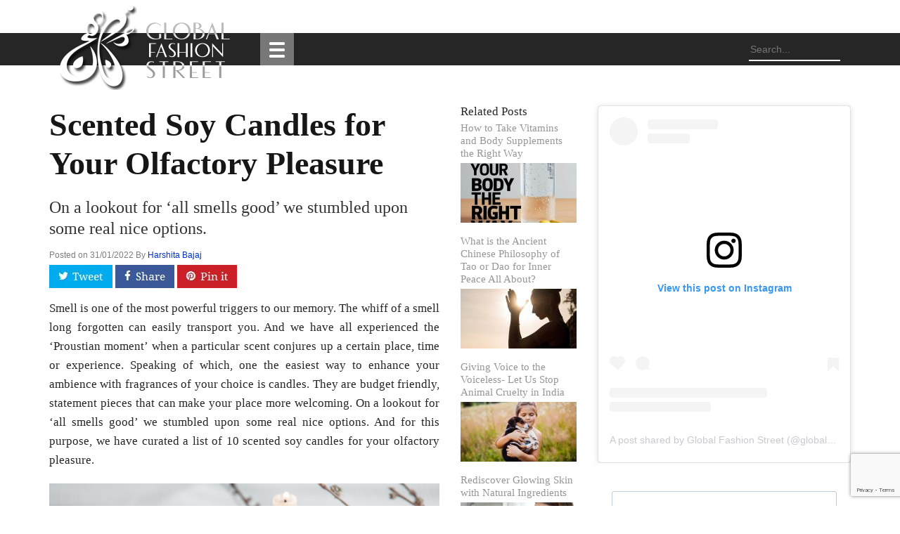

--- FILE ---
content_type: text/html; charset=UTF-8
request_url: https://globalfashionstreet.com/scented-soy-candles/
body_size: 19565
content:
<!DOCTYPE html><html lang="en-US" class="no-js"><head><meta charset="UTF-8"><meta name="viewport" content="width=device-width"><meta name="msvalidate.01" content="83150850012B560D8E12E528FE7E6B86" /><link rel="profile" href="https://gmpg.org/xfn/11"><link rel="pingback" href="https://globalfashionstreet.com/xmlrpc.php"> <!--[if lt IE 9]> <script src="https://globalfashionstreet.com/wp-content/themes/twentyfifteen/js/html5.js"></script> <![endif]--> <script defer src="[data-uri]"></script> <meta name='robots' content='index, follow, max-image-preview:large, max-snippet:-1, max-video-preview:-1' /><link media="all" href="https://globalfashionstreet.com/wp-content/cache/autoptimize/css/autoptimize_875441ea6a4a2e93ea8116bbb37d2fc6.css" rel="stylesheet"><title>Scented Soy Candles for Your Olfactory Pleasure - Global Fashion Street</title><meta name="description" content="On a lookout for ‘all smells good’ we stumbled upon some real nice options. Here&#039;s a list of 10 scented soy candles for your olfactory pleasu" /><link rel="canonical" href="https://globalfashionstreet.com/scented-soy-candles/" /><meta property="og:locale" content="en_US" /><meta property="og:type" content="article" /><meta property="og:title" content="Scented Soy Candles for Your Olfactory Pleasure - Global Fashion Street" /><meta property="og:description" content="On a lookout for ‘all smells good’ we stumbled upon some real nice options. Here&#039;s a list of 10 scented soy candles for your olfactory pleasu" /><meta property="og:url" content="https://globalfashionstreet.com/scented-soy-candles/" /><meta property="og:site_name" content="Global Fashion Street" /><meta property="article:publisher" content="https://www.facebook.com/globalfashionstreet" /><meta property="article:published_time" content="2022-01-31T14:18:08+00:00" /><meta property="og:image" content="https://globalfashionstreet.com/wp-content/uploads/2022/01/scented-soy-candles-6.jpg" /><meta property="og:image:width" content="600" /><meta property="og:image:height" content="450" /><meta property="og:image:type" content="image/jpeg" /><meta name="author" content="Harshita Bajaj" /><meta name="twitter:card" content="summary_large_image" /><meta name="twitter:creator" content="@GlobalFashionSt" /><meta name="twitter:site" content="@GlobalFashionSt" /><meta name="twitter:label1" content="Written by" /><meta name="twitter:data1" content="Harshita Bajaj" /><meta name="twitter:label2" content="Est. reading time" /><meta name="twitter:data2" content="4 minutes" /> <script type="application/ld+json" class="yoast-schema-graph">{"@context":"https://schema.org","@graph":[{"@type":"Article","@id":"https://globalfashionstreet.com/scented-soy-candles/#article","isPartOf":{"@id":"https://globalfashionstreet.com/scented-soy-candles/"},"author":{"name":"Harshita Bajaj","@id":"https://globalfashionstreet.com/#/schema/person/e27733395c5c8da9a477615c8c872daa"},"headline":"Scented Soy Candles for Your Olfactory Pleasure","datePublished":"2022-01-31T14:18:08+00:00","mainEntityOfPage":{"@id":"https://globalfashionstreet.com/scented-soy-candles/"},"wordCount":894,"commentCount":0,"publisher":{"@id":"https://globalfashionstreet.com/#organization"},"image":{"@id":"https://globalfashionstreet.com/scented-soy-candles/#primaryimage"},"thumbnailUrl":"https://globalfashionstreet.com/wp-content/uploads/2022/01/scented-soy-candles-6.jpg","keywords":["ambience","candles","home","mind body &amp; soul","scented candles","Spirituality"],"articleSection":["MIND, BODY &amp; SOUL"],"inLanguage":"en-US","potentialAction":[{"@type":"CommentAction","name":"Comment","target":["https://globalfashionstreet.com/scented-soy-candles/#respond"]}]},{"@type":"WebPage","@id":"https://globalfashionstreet.com/scented-soy-candles/","url":"https://globalfashionstreet.com/scented-soy-candles/","name":"Scented Soy Candles for Your Olfactory Pleasure - Global Fashion Street","isPartOf":{"@id":"https://globalfashionstreet.com/#website"},"primaryImageOfPage":{"@id":"https://globalfashionstreet.com/scented-soy-candles/#primaryimage"},"image":{"@id":"https://globalfashionstreet.com/scented-soy-candles/#primaryimage"},"thumbnailUrl":"https://globalfashionstreet.com/wp-content/uploads/2022/01/scented-soy-candles-6.jpg","datePublished":"2022-01-31T14:18:08+00:00","description":"On a lookout for ‘all smells good’ we stumbled upon some real nice options. Here's a list of 10 scented soy candles for your olfactory pleasu","breadcrumb":{"@id":"https://globalfashionstreet.com/scented-soy-candles/#breadcrumb"},"inLanguage":"en-US","potentialAction":[{"@type":"ReadAction","target":["https://globalfashionstreet.com/scented-soy-candles/"]}]},{"@type":"ImageObject","inLanguage":"en-US","@id":"https://globalfashionstreet.com/scented-soy-candles/#primaryimage","url":"https://globalfashionstreet.com/wp-content/uploads/2022/01/scented-soy-candles-6.jpg","contentUrl":"https://globalfashionstreet.com/wp-content/uploads/2022/01/scented-soy-candles-6.jpg","width":600,"height":450},{"@type":"BreadcrumbList","@id":"https://globalfashionstreet.com/scented-soy-candles/#breadcrumb","itemListElement":[{"@type":"ListItem","position":1,"name":"Home","item":"https://globalfashionstreet.com/"},{"@type":"ListItem","position":2,"name":"MIND, BODY &amp; SOUL","item":"https://globalfashionstreet.com/category/mind-body-soul/"},{"@type":"ListItem","position":3,"name":"Scented Soy Candles for Your Olfactory Pleasure"}]},{"@type":"WebSite","@id":"https://globalfashionstreet.com/#website","url":"https://globalfashionstreet.com/","name":"Global Fashion Street","description":"","publisher":{"@id":"https://globalfashionstreet.com/#organization"},"potentialAction":[{"@type":"SearchAction","target":{"@type":"EntryPoint","urlTemplate":"https://globalfashionstreet.com/?s={search_term_string}"},"query-input":{"@type":"PropertyValueSpecification","valueRequired":true,"valueName":"search_term_string"}}],"inLanguage":"en-US"},{"@type":"Organization","@id":"https://globalfashionstreet.com/#organization","name":"globalfashionstreet.com","url":"https://globalfashionstreet.com/","logo":{"@type":"ImageObject","inLanguage":"en-US","@id":"https://globalfashionstreet.com/#/schema/logo/image/","url":"https://globalfashionstreet.com/wp-content/uploads/2015/09/logo.png","contentUrl":"https://globalfashionstreet.com/wp-content/uploads/2015/09/logo.png","width":242,"height":122,"caption":"globalfashionstreet.com"},"image":{"@id":"https://globalfashionstreet.com/#/schema/logo/image/"},"sameAs":["https://www.facebook.com/globalfashionstreet","https://x.com/GlobalFashionSt","https://instagram.com/globalfashionstreet","https://www.pinterest.com/globalfshionst/"]},{"@type":"Person","@id":"https://globalfashionstreet.com/#/schema/person/e27733395c5c8da9a477615c8c872daa","name":"Harshita Bajaj","image":{"@type":"ImageObject","inLanguage":"en-US","@id":"https://globalfashionstreet.com/#/schema/person/image/","url":"https://secure.gravatar.com/avatar/04c7f1207bd0370b93a9a01721a2ea7b?s=96&d=mm&r=g","contentUrl":"https://secure.gravatar.com/avatar/04c7f1207bd0370b93a9a01721a2ea7b?s=96&d=mm&r=g","caption":"Harshita Bajaj"},"description":"Harshita has studied Psychology and Criminology and is currently pursuing her PhD in Criminology from National Forensic Sciences University. Writing is a passion that she has tried to nurture by working as a freelancer for the past 3 years. Mental health issues are of particular passion for her. When not in hibernation, she can be caught either binge-watching Netflix or reading a book.","url":"https://globalfashionstreet.com/author/harshita-bajaj/"}]}</script> <link rel='dns-prefetch' href='//static.addtoany.com' /> <script defer src="[data-uri]"></script> <link rel='stylesheet' id='twb-open-sans-css' href='https://fonts.googleapis.com/css?family=Open+Sans%3A300%2C400%2C500%2C600%2C700%2C800&#038;display=swap&#038;ver=6.7.4' media='all' /><style id='twentyfifteen-style-inline-css'>.post-navigation .nav-previous { background-image: url(https://globalfashionstreet.com/wp-content/uploads/2022/01/Agatha-Christie-3-1.jpg); }
			.post-navigation .nav-previous .post-title, .post-navigation .nav-previous a:hover .post-title, .post-navigation .nav-previous .meta-nav { color: #fff; }
			.post-navigation .nav-previous a:before { background-color: rgba(0, 0, 0, 0.4); }
		
			.post-navigation .nav-next { background-image: url(https://globalfashionstreet.com/wp-content/uploads/2022/02/KSNY.jpg); border-top: 0; }
			.post-navigation .nav-next .post-title, .post-navigation .nav-next a:hover .post-title, .post-navigation .nav-next .meta-nav { color: #fff; }
			.post-navigation .nav-next a:before { background-color: rgba(0, 0, 0, 0.4); }</style> <script src="https://globalfashionstreet.com/wp-includes/js/jquery/jquery.min.js?ver=3.7.1" id="jquery-core-js"></script> <script defer src="https://globalfashionstreet.com/wp-includes/js/jquery/jquery-migrate.min.js?ver=3.4.1" id="jquery-migrate-js"></script> <script defer src="https://globalfashionstreet.com/wp-content/cache/autoptimize/js/autoptimize_single_3fb461c1b082f494c9e0eaaafcf8bd72.js?ver=1.2.2" id="twbbwg-circle-js"></script> <script defer id="twbbwg-global-js-extra" src="[data-uri]"></script> <script defer src="https://globalfashionstreet.com/wp-content/cache/autoptimize/js/autoptimize_single_2c7284f4ed47a54704650cdd9a1d5ffb.js?ver=1.0.0" id="twbbwg-global-js"></script> <script defer id="addtoany-core-js-before" src="[data-uri]"></script> <script defer src="https://static.addtoany.com/menu/page.js" id="addtoany-core-js"></script> <script defer src="https://globalfashionstreet.com/wp-content/plugins/add-to-any/addtoany.min.js?ver=1.1" id="addtoany-jquery-js"></script> <script defer src="https://globalfashionstreet.com/wp-content/plugins/fancier-author-box/js/ts-fab.min.js?ver=1.4" id="ts_fab_js-js"></script> <script defer src="https://globalfashionstreet.com/wp-content/plugins/photo-gallery/js/jquery.sumoselect.min.js?ver=3.4.6" id="sumoselect-js"></script> <script defer src="https://globalfashionstreet.com/wp-content/plugins/photo-gallery/js/tocca.min.js?ver=2.0.9" id="bwg_mobile-js"></script> <script defer src="https://globalfashionstreet.com/wp-content/plugins/photo-gallery/js/jquery.mCustomScrollbar.concat.min.js?ver=3.1.5" id="mCustomScrollbar-js"></script> <script defer src="https://globalfashionstreet.com/wp-content/plugins/photo-gallery/js/jquery.fullscreen.min.js?ver=0.6.0" id="jquery-fullscreen-js"></script> <script defer id="bwg_frontend-js-extra" src="[data-uri]"></script> <script defer src="https://globalfashionstreet.com/wp-content/plugins/photo-gallery/js/scripts.min.js?ver=1.8.31" id="bwg_frontend-js"></script> <script defer id="twentyfifteen-script-js-extra" src="[data-uri]"></script> <script src="https://globalfashionstreet.com/wp-content/cache/autoptimize/js/autoptimize_single_494de26c2b6fd084b937f94bd829e851.js?ver=20221101" id="twentyfifteen-script-js" defer data-wp-strategy="defer"></script> <script defer id="sib-front-js-js-extra" src="[data-uri]"></script> <script defer src="https://globalfashionstreet.com/wp-content/cache/autoptimize/js/autoptimize_single_84e18e27eece4754ccb51cd2b604c6b5.js?ver=1736243254" id="sib-front-js-js"></script> <link rel="https://api.w.org/" href="https://globalfashionstreet.com/wp-json/" /><link rel="alternate" title="JSON" type="application/json" href="https://globalfashionstreet.com/wp-json/wp/v2/posts/12623" /><link rel="EditURI" type="application/rsd+xml" title="RSD" href="https://globalfashionstreet.com/xmlrpc.php?rsd" /><meta name="generator" content="WordPress 6.7.4" /><link rel='shortlink' href='https://globalfashionstreet.com/?p=12623' /><link rel="alternate" title="oEmbed (JSON)" type="application/json+oembed" href="https://globalfashionstreet.com/wp-json/oembed/1.0/embed?url=https%3A%2F%2Fglobalfashionstreet.com%2Fscented-soy-candles%2F" /><link rel="alternate" title="oEmbed (XML)" type="text/xml+oembed" href="https://globalfashionstreet.com/wp-json/oembed/1.0/embed?url=https%3A%2F%2Fglobalfashionstreet.com%2Fscented-soy-candles%2F&#038;format=xml" /> <script defer src="[data-uri]"></script> <link rel="icon" href="https://globalfashionstreet.com/wp-content/themes/gfs-theme/images/favicon.ico" sizes="128x128"> <script defer src="https://globalfashionstreet.com/wp-content/themes/gfs-theme/js/jquery.min.js"></script> <link href='https://fonts.googleapis.com/css?family=Oswald' rel='stylesheet' type='text/css'><link href='https://fonts.googleapis.com/css?family=Josefin+Sans:400,100' rel='stylesheet' type='text/css'> <script defer type="text/javascript" src="https://globalfashionstreet.com/wp-content/cache/autoptimize/js/autoptimize_single_5e4ee206675cf8193eb4a10a107e5316.js"></script> <link href='https://fonts.googleapis.com/css?family=Wire+One' rel='stylesheet' type='text/css'><meta name="p:domain_verify" content="7290f9d62983c4f4dbc194f3acf80eb7"/>  <script defer src="https://www.googletagmanager.com/gtag/js?id=UA-67139962-1"></script> <script defer src="[data-uri]"></script> </head><body class="post-template-default single single-post postid-12623 single-format-standard wp-embed-responsive"><div class="black-bar"><div class="container"><div class="col-md-3"><div> <a href="https://globalfashionstreet.com/" rel="home"> <img src="https://globalfashionstreet.com/wp-content/uploads/2015/11/logo-4.png" rel="home" class="logo"> </a></div></div><div class="col-md-6"><div class="demo"><div class="menu-header-menu-container"><ul id="menu-header-menu" class="pgwMenu"><li id="menu-item-72" class="menu-item menu-item-type-post_type menu-item-object-page menu-item-home menu-item-72"><a href="https://globalfashionstreet.com/">Home</a></li><li id="menu-item-5" class="menu-item menu-item-type-taxonomy menu-item-object-category menu-item-5"><a href="https://globalfashionstreet.com/category/fashion/">FASHION STREET</a></li><li id="menu-item-6" class="menu-item menu-item-type-taxonomy menu-item-object-category menu-item-6"><a href="https://globalfashionstreet.com/category/travel/">TRAVEL STREET</a></li><li id="menu-item-7" class="menu-item menu-item-type-taxonomy menu-item-object-category menu-item-7"><a href="https://globalfashionstreet.com/category/food/">FOOD STREET</a></li><li id="menu-item-120" class="menu-item menu-item-type-taxonomy menu-item-object-category menu-item-120"><a href="https://globalfashionstreet.com/category/art/">ART STREET</a></li><li id="menu-item-8" class="menu-item menu-item-type-taxonomy menu-item-object-category menu-item-8"><a href="https://globalfashionstreet.com/category/entertainment/">ENTERTAINMENT</a></li><li id="menu-item-121" class="menu-item menu-item-type-taxonomy menu-item-object-category current-post-ancestor current-menu-parent current-post-parent menu-item-121"><a href="https://globalfashionstreet.com/category/mind-body-soul/">MIND, BODY &amp; SOUL</a></li><li id="menu-item-122" class="menu-item menu-item-type-taxonomy menu-item-object-category menu-item-122"><a href="https://globalfashionstreet.com/category/videos/">VIDEOS</a></li></ul></div></div> <script defer src="https://globalfashionstreet.com/wp-content/cache/autoptimize/js/autoptimize_single_e71b82489bf90f7c7d50862bc7612586.js"></script> <script defer src="[data-uri]"></script> </div><div class="col-md-3"><form role="search" method="get" class="search-form" action="https://globalfashionstreet.com/"><div style="float:right;"><input type="text" value="" name="s" placeholder="Search..." class="searchbox"></div></form></div></div></div><section class="section"><div class="container"><div class="row"><div class="col-md-6"><div></div><div><h1 class="h1">Scented Soy Candles for Your Olfactory Pleasure</h1></div><div><h2 class="article-page-description-inner-page">On a lookout for ‘all smells good’ we stumbled upon some real nice options.</h2></div><div class="posted">Posted on <span class="">31/01/2022</span> By <span class="by-line"><a href="https://globalfashionstreet.com/author/harshita-bajaj/">Harshita Bajaj</a></span></div><div class="social"> <a href="https://twitter.com/share?url=https://globalfashionstreet.com/scented-soy-candles/&text=Scented Soy Candles for Your Olfactory Pleasure" target="_blank"> <img src="https://globalfashionstreet.com/wp-content/themes/gfs-theme/images/twitter.jpg"></a> <a href="https://www.facebook.com/sharer/sharer.php?u=https://globalfashionstreet.com/scented-soy-candles/"  target="_blank"> <img src="https://globalfashionstreet.com/wp-content/themes/gfs-theme/images/facebook.jpg"></a> <a href="https://pinterest.com/pin/create/link/?url=https://globalfashionstreet.com/scented-soy-candles/" target="_blank"> <img src="https://globalfashionstreet.com/wp-content/themes/gfs-theme/images/pin.jpg"> </a></div><div class="clearfix"></div><div class="content-area"><div></div><p>Smell is one of the most powerful triggers to our memory. The whiff of a smell long forgotten can easily transport you. And we have all experienced the ‘Proustian moment’ when a particular scent conjures up a certain place, time or experience. Speaking of which, one the easiest way to enhance your ambience with fragrances of your choice is candles. They are budget friendly, statement pieces that can make your place more welcoming. On a lookout for ‘all smells good’ we stumbled upon some real nice options. And for this purpose, we have curated a list of 10 scented soy candles for your olfactory pleasure.</p><p><a href="https://www.globalfashionstreet.com/wp-content/uploads/2022/01/scented-soy-candles-6.jpg"><img fetchpriority="high" decoding="async" src="https://www.globalfashionstreet.com/wp-content/uploads/2022/01/scented-soy-candles-6.jpg" alt="" width="600" height="450" class="aligncenter size-full wp-image-12648" srcset="https://globalfashionstreet.com/wp-content/uploads/2022/01/scented-soy-candles-6.jpg 600w, https://globalfashionstreet.com/wp-content/uploads/2022/01/scented-soy-candles-6-300x225.jpg 300w" sizes="(max-width: 600px) 100vw, 600px" /></a></p><p>For those not obsessed with candles, let us just explain what soy candles are. Soy candles are made from soybean oil, unlike the regular candles that are made using paraffin wax. And therefore, soy candles burn slowly, are eco-friendly, produce less soot and much cleaner to use. Paraffin wax is made from petroleum which is non- renewable. Soy wax is made from natural produces. As a bonus, soy wax is also non-toxic and does not release toxic chemicals when burnt. Thus making it an ideal choice when it comes to creating an ambience with candles.</p><h2>1.	Mandarin Lime Candle</h2><p><a href="https://www.globalfashionstreet.com/wp-content/uploads/2022/01/scented-soy-candles-1.jpg"><img decoding="async" src="https://www.globalfashionstreet.com/wp-content/uploads/2022/01/scented-soy-candles-1.jpg" alt="Scented Soy Candles for Your Olfactory Pleasure" width="600" height="450" class="aligncenter size-full wp-image-12633" srcset="https://globalfashionstreet.com/wp-content/uploads/2022/01/scented-soy-candles-1.jpg 600w, https://globalfashionstreet.com/wp-content/uploads/2022/01/scented-soy-candles-1-300x225.jpg 300w" sizes="(max-width: 600px) 100vw, 600px" /></a></p><div class="wp-caption-text"><a href="https://amzn.to/3tPKfBr" target="_blank" rel="noopener noreferrer">Buy Here</a></div><p>This candle is the zest for life you have been looking for. The tangy and refreshing smells of mandarin orange and lime is an energizer. It is the best ‘pick-me-up’ fragrance.</p><p><script async src="https://pagead2.googlesyndication.com/pagead/js/adsbygoogle.js?client=ca-pub-1944665979289301"
     crossorigin="anonymous"></script><br /> <ins class="adsbygoogle"
 style="display:block; text-align:center;"
 data-ad-layout="in-article"
 data-ad-format="fluid"
 data-ad-client="ca-pub-1944665979289301"
 data-ad-slot="9860371128"></ins><br /> <script>(adsbygoogle = window.adsbygoogle || []).push({});</script></p><p>Suggested Use-If you had a stressful and a long day at work, we suggest you light this candle to make it better. You will feel all your stress meltaway with every sniff of this scent.</p><h2>2.	Driftwood Scent Candle</h2><p><a href="https://www.globalfashionstreet.com/wp-content/uploads/2022/01/scented-soy-candles-2.jpg"><img decoding="async" src="https://www.globalfashionstreet.com/wp-content/uploads/2022/01/scented-soy-candles-2.jpg" alt="" width="600" height="450" class="aligncenter size-full wp-image-12635" srcset="https://globalfashionstreet.com/wp-content/uploads/2022/01/scented-soy-candles-2.jpg 600w, https://globalfashionstreet.com/wp-content/uploads/2022/01/scented-soy-candles-2-300x225.jpg 300w" sizes="(max-width: 600px) 100vw, 600px" /></a><br /><div class="wp-caption-text"><a href="https://amzn.to/3FWih9e" target="_blank" rel="noopener noreferrer">Buy Here</a></div></p><p>This smell is more for people who like earth, toned down smells. The musk, vanilla and sandalwood are combined together to create magic. The best part? The smell is not heavily masculine or feminine.</p><p>Suggested Use-This scent can be best used for house parties. It sets the tone for a really chilled out evening of light cocktails with friends.</p><h2>3.	Mediterranean Breeze Candle</h2><p>As the name suggests, the fragrance is all things good. It is what vacation on a beach would smell like. It is fresh and rejuvenating.</p><p>Suggested Use-Not been able to take the vacation you have longed for so long? Just light this candle, play some light music and relax like a boss.</p><h2>4.	Mogra (Jasmine) Candle</h2><p><a href="https://www.globalfashionstreet.com/wp-content/uploads/2022/01/scented-soy-candles-3.jpg"><img loading="lazy" decoding="async" src="https://www.globalfashionstreet.com/wp-content/uploads/2022/01/scented-soy-candles-3.jpg" alt="" width="600" height="450" class="aligncenter size-full wp-image-12637" srcset="https://globalfashionstreet.com/wp-content/uploads/2022/01/scented-soy-candles-3.jpg 600w, https://globalfashionstreet.com/wp-content/uploads/2022/01/scented-soy-candles-3-300x225.jpg 300w" sizes="auto, (max-width: 600px) 100vw, 600px" /></a><br /><div class="wp-caption-text"><a href="https://amzn.to/3qUSA4X" target="_blank" rel="noopener noreferrer">Buy Here</a></div></p><p>This is an intoxicating, sensual and nostalgic scent. The smell of mogra (Arabian jasmine) will remind you of cool, winter nights. True to its name, this smell is a perfect scent for all.</p><p><script async src="https://pagead2.googlesyndication.com/pagead/js/adsbygoogle.js?client=ca-pub-1944665979289301"
     crossorigin="anonymous"></script><br /> <ins class="adsbygoogle"
 style="display:block; text-align:center;"
 data-ad-layout="in-article"
 data-ad-format="fluid"
 data-ad-client="ca-pub-1944665979289301"
 data-ad-slot="8205165211"></ins><br /> <script>(adsbygoogle = window.adsbygoogle || []).push({});</script></p><p>Suggested Use-This candle is an everyday use candle. No special occasions needed. Such is the magic of this enchanting beauty.</p><h2>5.	Red Spice Candle</h2><p>With cinnamon as the heavier tone and light tone of nutmeg and clove, this is a bold fragrance. The spicy scent is not for everyone. But it is certainly for you if you are feeling fierce.</p><p>Suggested Use- This candle can be used on occasions you really want to feel in control or powerful. The scent can also be a great stimulant while doing some light exercises or cardio.</p><h2>6.	Honeysuckle Jasmine Candle</h2><p><a href="https://www.globalfashionstreet.com/wp-content/uploads/2022/01/scented-soy-candles-7.jpg"><img loading="lazy" decoding="async" src="https://www.globalfashionstreet.com/wp-content/uploads/2022/01/scented-soy-candles-7.jpg" alt="" width="600" height="450" class="aligncenter size-full wp-image-12650" srcset="https://globalfashionstreet.com/wp-content/uploads/2022/01/scented-soy-candles-7.jpg 600w, https://globalfashionstreet.com/wp-content/uploads/2022/01/scented-soy-candles-7-300x225.jpg 300w" sizes="auto, (max-width: 600px) 100vw, 600px" /></a></p><div class="wp-caption-text"><a href="https://amzn.to/3r4YjoZ" target="_blank" rel="noopener noreferrer">Buy Here</a></div><p>The fragrance is subtle, yet powerful. Frankly, it is a strong floral bouquet smell, with underlying tones of lemon. Thus making it one of the most sought after scented soy candles.</p><p>Suggested Use- Draw a bath and light this candle for the perfect mood setter. Honeysuckle and Jasmine are great morning scents that will just help you breeze through your day.</p><h2>7.	Citronella Candle</h2><p><a href="https://www.globalfashionstreet.com/wp-content/uploads/2022/01/scented-soy-candles-8.jpg"><img loading="lazy" decoding="async" src="https://www.globalfashionstreet.com/wp-content/uploads/2022/01/scented-soy-candles-8.jpg" alt="" width="600" height="450" class="aligncenter size-full wp-image-12653" srcset="https://globalfashionstreet.com/wp-content/uploads/2022/01/scented-soy-candles-8.jpg 600w, https://globalfashionstreet.com/wp-content/uploads/2022/01/scented-soy-candles-8-300x225.jpg 300w" sizes="auto, (max-width: 600px) 100vw, 600px" /></a></p><div class="wp-caption-text"><a href="https://amzn.to/33OThUt" target="_blank" rel="noopener noreferrer">Buy Here</a></div><p>Citronella is not a smell for everyone. It is a little strong with aftertaste of camphor and green citrus. It leans towards the heavier side of zest lemon. However, the scent does bring in a lot of positive energy.</p><p>Suggested Use- This is the best pick to make your house free of insects. Citronella is a natural insect repellant and can add great energy to your house.</p><h2>8.	Black Tea and Pomegranate</h2><p>This unusual and unconventional smell is a pleasant surprise. The smoky scent of tea and pomegranate is surprisingly captivating. The fruity smell combined with woody aftertaste is a delight.</p><p>Suggested Use- An afternoon delight! This is the kind of smell that would add more glamour to a high-tea party or a small get together.</p><h2>9.	Lemongrass Scented Candle</h2><p><a href="https://www.globalfashionstreet.com/wp-content/uploads/2022/01/scented-soy-candles-5.jpg"><img loading="lazy" decoding="async" src="https://www.globalfashionstreet.com/wp-content/uploads/2022/01/scented-soy-candles-5.jpg" alt="" width="600" height="450" class="aligncenter size-full wp-image-12642" srcset="https://globalfashionstreet.com/wp-content/uploads/2022/01/scented-soy-candles-5.jpg 600w, https://globalfashionstreet.com/wp-content/uploads/2022/01/scented-soy-candles-5-300x225.jpg 300w" sizes="auto, (max-width: 600px) 100vw, 600px" /></a></p><div class="wp-caption-text"><a href="https://amzn.to/3fTbKSg" target="_blank" rel="noopener noreferrer">Buy Here</a></div><p>It would be unfair to write about scents and leave out lemongrass. The citrus and grassy smell of this candle will make for the perfect getaway.</p><p>Suggested Use- This scent is a preferred pick for afternoon or evening. Additionally, it also acts as an insect repellant.</p><h2>10.	Lavender Scented Candle</h2><p><a href="https://www.globalfashionstreet.com/wp-content/uploads/2022/01/scented-soy-candles-4.jpg"><img loading="lazy" decoding="async" src="https://www.globalfashionstreet.com/wp-content/uploads/2022/01/scented-soy-candles-4.jpg" alt="" width="600" height="450" class="aligncenter size-full wp-image-12639" srcset="https://globalfashionstreet.com/wp-content/uploads/2022/01/scented-soy-candles-4.jpg 600w, https://globalfashionstreet.com/wp-content/uploads/2022/01/scented-soy-candles-4-300x225.jpg 300w" sizes="auto, (max-width: 600px) 100vw, 600px" /></a></p><div class="wp-caption-text"><a href="https://amzn.to/3Ivt1xk" target="_blank" rel="noopener noreferrer">Buy Here</a></div><p>This one is a classic. It is hard to not like lavender if you want a soothing and calming experience. The fresh, flowery and green scent is a hit.</p><p><script async src="https://pagead2.googlesyndication.com/pagead/js/adsbygoogle.js?client=ca-pub-1944665979289301"
     crossorigin="anonymous"></script><br /> <ins class="adsbygoogle"
 style="display:block; text-align:center;"
 data-ad-layout="in-article"
 data-ad-format="fluid"
 data-ad-client="ca-pub-1944665979289301"
 data-ad-slot="1790309417"></ins><br /> <script>(adsbygoogle = window.adsbygoogle || []).push({});</script></p><p>Suggested Use- Lavender scented candle can be a sleep enhancer. The scent helps to calm you down and set the mood for a relaxed time.<br /> A tip- try using a three wick candle for better burning experience.</p><h3 style="border-top:1px solid #171717; border-bottom:1px solid #171717;"><a href="https://www.globalfashionstreet.com/this-diwali-purify-your-homeh" rel="noopener noreferrer" target="_blank">Also read- Simple Ideas to Bring Positive Energy</a></h3><p>Do let us now if you enjoyed reading <strong>10 Soy Scented Candles for Your Olfactory Pleasure</strong></p><div class="disclaimer-text">Disclaimer</div><div class="disclaimer">All the content published on <a href="https://globalfashionstreet.com/" target="_blank">www.GlobalFashionStreet.com</a> original and true to the best of my knowledge, including the photographs, which
are either clicked by our team of photographers or sourced from the owner, in
either case, the pictures carry photo-courtesy details. Some images due to lack
of resources might have been taken from reviewers across the internet, however,
due credit is given accordingly. Some of the Content post January 2023 is also
AI generated through ChatGPT. Any ambiguity or mistake is purely unintentional
and Global Fashion Street holds no responsibility for content from guest
writers. The views expressed by our columnists and guest writers are purely
their own and the editor holds no responsibility for views thus expressed. As a
policy, Global Fashion Street believes in publishing only original and authentic,content and pictures. Kindly write to <a href="mailto:info@globalfashionstreet">info@globalfashionstreet</a>, if you have any complaint/issue regarding the content or images for this post.</br>Editor-in-Chief</div><div id="ts-fab-below" class="ts-fab-wrapper"><span class="screen-reader-text">The following two tabs change content below.</span><ul class="ts-fab-list"><li class="ts-fab-bio-link"><a href="#ts-fab-bio-below">Bio</a></li><li class="ts-fab-latest-posts-link"><a href="#ts-fab-latest-posts-below">Latest Posts</a></li></ul><div class="ts-fab-tabs"><div class="ts-fab-tab" id="ts-fab-bio-below"><div class="ts-fab-avatar"><img alt='' src='https://secure.gravatar.com/avatar/04c7f1207bd0370b93a9a01721a2ea7b?s=80&#038;d=mm&#038;r=g' srcset='https://secure.gravatar.com/avatar/04c7f1207bd0370b93a9a01721a2ea7b?s=160&#038;d=mm&#038;r=g 2x' class='avatar avatar-80 photo' height='80' width='80' /><div class="ts-fab-social-links"></div></div><div class="ts-fab-text"><div class="ts-fab-header"><h4>Harshita Bajaj</h4></div><div class="ts-fab-content">Harshita has studied Psychology and Criminology and is currently pursuing her PhD in Criminology from National Forensic Sciences University. Writing is a passion that she has tried to nurture by working as a freelancer for the past 3 years. Mental health issues are of particular passion for her.  When not in hibernation, she can be caught either binge-watching Netflix or reading a book.</div></div></div><div class="ts-fab-tab" id="ts-fab-latest-posts-below"><div class="ts-fab-avatar"><img alt='' src='https://secure.gravatar.com/avatar/04c7f1207bd0370b93a9a01721a2ea7b?s=80&#038;d=mm&#038;r=g' srcset='https://secure.gravatar.com/avatar/04c7f1207bd0370b93a9a01721a2ea7b?s=160&#038;d=mm&#038;r=g 2x' class='avatar avatar-80 photo' height='80' width='80' /><div class="ts-fab-social-links"></div></div><div class="ts-fab-text"><div class="ts-fab-header"><h4>Latest posts by Harshita Bajaj <span class="latest-see-all">(<a href="https://globalfashionstreet.com/author/harshita-bajaj/" rel="nofollow">see all</a>)</span></h4></div><ul class="ts-fab-latest"><li> <a href="https://globalfashionstreet.com/oscar-winner-michelle-yeoh-movies/">Exploring the Oscar Winning Magic of Michelle Yeoh- Top Movie Picks</a><span> - 02/09/2023</span></li><li> <a href="https://globalfashionstreet.com/want-to-know-the-ten-most-anticipated-upcoming-blockbuster-movies-of-2023/">Want to Know the Ten Most Anticipated Upcoming Blockbuster Movies of 2023?</a><span> - 24/02/2023</span></li><li> <a href="https://globalfashionstreet.com/how-an-original-cover-of-tintin-in-america-was-auctioned-for-e2m/">How an Original Cover of &#8216;Tintin in America&#8217; was auctioned for €2m.</a><span> - 14/02/2023</span></li></ul></div></div></div></div><div class="addtoany_share_save_container addtoany_content addtoany_content_bottom"><div class="a2a_kit a2a_kit_size_32 addtoany_list" data-a2a-url="https://globalfashionstreet.com/scented-soy-candles/" data-a2a-title="Scented Soy Candles for Your Olfactory Pleasure"><a class="a2a_button_facebook" href="https://www.addtoany.com/add_to/facebook?linkurl=https%3A%2F%2Fglobalfashionstreet.com%2Fscented-soy-candles%2F&amp;linkname=Scented%20Soy%20Candles%20for%20Your%20Olfactory%20Pleasure" title="Facebook" rel="nofollow noopener" target="_blank"></a><a class="a2a_button_mastodon" href="https://www.addtoany.com/add_to/mastodon?linkurl=https%3A%2F%2Fglobalfashionstreet.com%2Fscented-soy-candles%2F&amp;linkname=Scented%20Soy%20Candles%20for%20Your%20Olfactory%20Pleasure" title="Mastodon" rel="nofollow noopener" target="_blank"></a><a class="a2a_button_email" href="https://www.addtoany.com/add_to/email?linkurl=https%3A%2F%2Fglobalfashionstreet.com%2Fscented-soy-candles%2F&amp;linkname=Scented%20Soy%20Candles%20for%20Your%20Olfactory%20Pleasure" title="Email" rel="nofollow noopener" target="_blank"></a><a class="a2a_dd addtoany_share_save addtoany_share" href="https://www.addtoany.com/share"></a></div></div></div><div id="comments" class="comments-area"><div id="respond" class="comment-respond"><h3 id="reply-title" class="comment-reply-title"><div class="crunchify-text"><h5>Please Post Your Comments & Feedback</h5></div> <small><a rel="nofollow" id="cancel-comment-reply-link" href="/scented-soy-candles/#respond" style="display:none;">Cancel reply</a></small></h3><form action="https://globalfashionstreet.com/wp-comments-post.php" method="post" id="commentform" class="comment-form" novalidate><p class="comment-notes"><span id="email-notes">Your email address will not be published.</span> <span class="required-field-message">Required fields are marked <span class="required">*</span></span></p><p class="comment-form-comment"><label for="comment"></label><textarea id="comment" name="comment" placeholder="Express your thoughts, idea or write a feedback" cols="45" rows="8" aria-required="true"></textarea></p><p class="comment-form-author"><input id="author" placeholder="Enter your Name" name="author" type="text" value="" size="30" /><label for="author"></label> <span class="required">*</span></p><p class="comment-form-email"><input id="email" placeholder="Enter your E-mail" name="email" type="text" value="" size="30" /><label for="email"></label> <span class="required">*</span></p><p class="comment-form-url"><input id="url" name="url" placeholder="Enter your website" type="text" value="" size="30" /> <label for="url"></label></p><p class="comment-form-cookies-consent"><input id="wp-comment-cookies-consent" name="wp-comment-cookies-consent" type="checkbox" value="yes" /> <label for="wp-comment-cookies-consent">Save my name, email, and website in this browser for the next time I comment.</label></p><p class="form-submit"><input name="submit" type="submit" id="submit" class="submit" value="Post Comment" /> <input type='hidden' name='comment_post_ID' value='12623' id='comment_post_ID' /> <input type='hidden' name='comment_parent' id='comment_parent' value='0' /></p><p style="display: none;"><input type="hidden" id="akismet_comment_nonce" name="akismet_comment_nonce" value="3de304a339" /></p><p style="display: none !important;" class="akismet-fields-container" data-prefix="ak_"><label>&#916;<textarea name="ak_hp_textarea" cols="45" rows="8" maxlength="100"></textarea></label><input type="hidden" id="ak_js_1" name="ak_js" value="53"/><script defer src="[data-uri]"></script></p></form></div></div></div><div class="col-md-2"><div><h2 class="h2">Related Posts</h2></div><div class="related-post-head"><a rel="bookmark" title="How to Take Vitamins and Body Supplements the Right Way" href="https://globalfashionstreet.com/the-smart-way-to-take-vitamins-and-body-supplements/">How to Take Vitamins and Body Supplements the Right Way</a></div><div> <a href="https://globalfashionstreet.com/the-smart-way-to-take-vitamins-and-body-supplements/"> <img src="https://globalfashionstreet.com/wp-content/uploads/2025/04/Untitled-design-3-1-165x85.jpg" class="related-post-img" /> </a></div><div class="related-post-head"><a rel="bookmark" title="What is the Ancient Chinese Philosophy of Tao or Dao for Inner Peace All About?" href="https://globalfashionstreet.com/chinese-philosophy-of-tao-or-dao/">What is the Ancient Chinese Philosophy of Tao or Dao for Inner Peace All About?</a></div><div> <a href="https://globalfashionstreet.com/chinese-philosophy-of-tao-or-dao/"> <img src="https://globalfashionstreet.com/wp-content/uploads/2023/02/understanding-the-concept-of-tao-and-practicing-it-4-165x85.jpg" class="related-post-img" /> </a></div><div class="related-post-head"><a rel="bookmark" title="Giving Voice to the Voiceless- Let Us Stop Animal Cruelty in India" href="https://globalfashionstreet.com/let-us-stop-animal-cruelty-in-india/">Giving Voice to the Voiceless- Let Us Stop Animal Cruelty in India</a></div><div> <a href="https://globalfashionstreet.com/let-us-stop-animal-cruelty-in-india/"> <img src="https://globalfashionstreet.com/wp-content/uploads/2022/12/little-girl-holds-puppy-her-arms-scaled-165x85.jpg" class="related-post-img" /> </a></div><div class="related-post-head"><a rel="bookmark" title="Rediscover Glowing Skin with Natural Ingredients" href="https://globalfashionstreet.com/glowing-skin-with-natural-ingredients/">Rediscover Glowing Skin with Natural Ingredients</a></div><div> <a href="https://globalfashionstreet.com/glowing-skin-with-natural-ingredients/"> <img src="https://globalfashionstreet.com/wp-content/uploads/2022/02/natural-beauty-ingredients-to-restore-your-glow-5-165x85.jpg" class="related-post-img" /> </a></div><div class="related-post-head"><a rel="bookmark" title="The Valentine Guide for Vegan Couples" href="https://globalfashionstreet.com/the-valentine-guide-for-vegan-couples/">The Valentine Guide for Vegan Couples</a></div><div> <a href="https://globalfashionstreet.com/the-valentine-guide-for-vegan-couples/"> <img src="https://globalfashionstreet.com/wp-content/uploads/2022/02/val-1-165x85.jpg" class="related-post-img" /> </a></div><div class="related-post-head"><a rel="bookmark" title="10 Morning Routines for a Healthier Life" href="https://globalfashionstreet.com/10-morning-routines-for-a-healthier-life/">10 Morning Routines for a Healthier Life</a></div><div> <a href="https://globalfashionstreet.com/10-morning-routines-for-a-healthier-life/"> <img src="https://globalfashionstreet.com/wp-content/uploads/2022/01/10-healthy-morning-routines-for-a-healthier-life-1-165x85.jpg" class="related-post-img" /> </a></div><div class="related-post-head"><a rel="bookmark" title="Amazing Insight to Social Media Detox" href="https://globalfashionstreet.com/amazing-insight-to-social-media-detox/">Amazing Insight to Social Media Detox</a></div><div> <a href="https://globalfashionstreet.com/amazing-insight-to-social-media-detox/"> <img src="https://globalfashionstreet.com/wp-content/uploads/2021/12/amazing-insight-to-social-media-detox-4-165x85.jpg" class="related-post-img" /> </a></div><div class="related-post-head"><a rel="bookmark" title="10 Christmas Movies to watch this December" href="https://globalfashionstreet.com/10-christmas-movies-to-watch-this-december/">10 Christmas Movies to watch this December</a></div><div> <a href="https://globalfashionstreet.com/10-christmas-movies-to-watch-this-december/"> <img src="https://globalfashionstreet.com/wp-content/uploads/2021/12/10-christmas-movies-to-watch-this-december-2-165x85.jpg" class="related-post-img" /> </a></div><div class="related-post-head"><a rel="bookmark" title="6 Fitness Challenges for Your Fitness Goals" href="https://globalfashionstreet.com/6-fitness-challenges-for-your-fitness-goals/">6 Fitness Challenges for Your Fitness Goals</a></div><div> <a href="https://globalfashionstreet.com/6-fitness-challenges-for-your-fitness-goals/"> <img src="https://globalfashionstreet.com/wp-content/uploads/2021/11/6-fitness-challenges-for-your-fitness-goals-9-165x85.jpg" class="related-post-img" /> </a></div><div class="related-post-head"><a rel="bookmark" title="Avon Breakthroughs with Protinol in Skincare" href="https://globalfashionstreet.com/avon-breakthroughs-with-protinol-in-skincare/">Avon Breakthroughs with Protinol in Skincare</a></div><div> <a href="https://globalfashionstreet.com/avon-breakthroughs-with-protinol-in-skincare/"> <img src="https://globalfashionstreet.com/wp-content/uploads/2021/06/avon-patented-breakthrough-protinol-restores-collagen-in-just-seven-days-3-165x85.jpg" class="related-post-img" /> </a></div><div class="related-post-head"><a rel="bookmark" title="Winning in the Digital Age" href="https://globalfashionstreet.com/winning-in-the-digital-age/">Winning in the Digital Age</a></div><div> <a href="https://globalfashionstreet.com/winning-in-the-digital-age/"> <img src="https://globalfashionstreet.com/wp-content/uploads/2021/05/PXL_20210526_055026734.PORTRAIT-1-165x85.jpg" class="related-post-img" /> </a></div><div class="related-post-head"><a rel="bookmark" title="15 Min Zumba Workout session with Fitness Coach Swati Sharad" href="https://globalfashionstreet.com/15-min-zumba-workout-session-with-fitness-coach-swati-sharad/">15 Min Zumba Workout session with Fitness Coach Swati Sharad</a></div><div> <a href="https://globalfashionstreet.com/15-min-zumba-workout-session-with-fitness-coach-swati-sharad/"> <img src="https://globalfashionstreet.com/wp-content/uploads/2020/07/shalabh-urges-humanity-to-re-think-and-reset-in-new-single-reboot-1-165x85.jpg" class="related-post-img" /> </a></div><div class="related-post-head"><a rel="bookmark" title="Working From Home isn&#8217;t a Problem, it&#8217;s Resting at Home" href="https://globalfashionstreet.com/working-from-home-isnt-a-problem-its-resting-at-home/">Working From Home isn&#8217;t a Problem, it&#8217;s Resting at Home</a></div><div> <a href="https://globalfashionstreet.com/working-from-home-isnt-a-problem-its-resting-at-home/"> <img src="https://globalfashionstreet.com/wp-content/uploads/2020/07/working-from-home-isnt-a-problem-its-resting-at-home-1-165x85.jpg" class="related-post-img" /> </a></div><div class="related-post-head"><a rel="bookmark" title="How to improve Handwriting and Signature for successful entrepreneurs" href="https://globalfashionstreet.com/how-to-improve-handwriting-and-signature-for-successful-entrepreneurs/">How to improve Handwriting and Signature for successful entrepreneurs</a></div><div> <a href="https://globalfashionstreet.com/how-to-improve-handwriting-and-signature-for-successful-entrepreneurs/"> <img src="https://globalfashionstreet.com/wp-content/uploads/2020/02/how-to-improve-handwriting-and-signature-for-successful-entrepreneurs-4-165x85.jpg" class="related-post-img" /> </a></div><div class="related-post-head"><a rel="bookmark" title="Useful Vastu Tips to Brighten Your Love Life" href="https://globalfashionstreet.com/useful-vastu-tips-to-brighten-your-love-life/">Useful Vastu Tips to Brighten Your Love Life</a></div><div> <a href="https://globalfashionstreet.com/useful-vastu-tips-to-brighten-your-love-life/"> <img src="https://globalfashionstreet.com/wp-content/uploads/2019/11/useful-vastu-tips-to-brighten-your-love-life-5-165x85.jpg" class="related-post-img" /> </a></div><div class="related-post-head"><a rel="bookmark" title="Simple Hacks for a Healthier Lifestyle- Do&#8217;s &#038; Dont&#8217;s" href="https://globalfashionstreet.com/simple-hacks-for-a-healthier-lifestyle-dos-donts/">Simple Hacks for a Healthier Lifestyle- Do&#8217;s &#038; Dont&#8217;s</a></div><div> <a href="https://globalfashionstreet.com/simple-hacks-for-a-healthier-lifestyle-dos-donts/"> <img src="https://globalfashionstreet.com/wp-content/uploads/2019/08/simple-hacks-for-a-healthier-lifestyle-dos-donts-1-165x85.jpg" class="related-post-img" /> </a></div><div class="related-post-head"><a rel="bookmark" title="Monsoon Special: 6 health foods you should eat to rainproof your lifestyle" href="https://globalfashionstreet.com/monsoon-special-6-health-foods-you-should-eat-to-rainproof-your-lifestyle/">Monsoon Special: 6 health foods you should eat to rainproof your lifestyle</a></div><div> <a href="https://globalfashionstreet.com/monsoon-special-6-health-foods-you-should-eat-to-rainproof-your-lifestyle/"> <img src="https://globalfashionstreet.com/wp-content/uploads/2019/07/monsoon-special-6-health-foods-you-should-eat-to-rainproof-your-lifestyle-3-165x85.jpg" class="related-post-img" /> </a></div><div class="related-post-head"><a rel="bookmark" title="Piercing Trends 2019| Must-Try Body Piercing Jewelry this Summer" href="https://globalfashionstreet.com/piercing-trends-2019-must-try-body-piercing-jewelry-this-summer/">Piercing Trends 2019| Must-Try Body Piercing Jewelry this Summer</a></div><div> <a href="https://globalfashionstreet.com/piercing-trends-2019-must-try-body-piercing-jewelry-this-summer/"> <img src="https://globalfashionstreet.com/wp-content/uploads/2019/06/piercing-trends-2019-must-try-body-piercing-jewelry-this-summer-2-165x85.jpg" class="related-post-img" /> </a></div><div class="related-post-head"><a rel="bookmark" title="Best Remedies To Make Body Wash At Home!" href="https://globalfashionstreet.com/best-remedies-to-make-body-wash-at-home/">Best Remedies To Make Body Wash At Home!</a></div><div> <a href="https://globalfashionstreet.com/best-remedies-to-make-body-wash-at-home/"> <img src="https://globalfashionstreet.com/wp-content/uploads/2019/06/best-remedies-to-make-body-wash-at-home-4-165x85.jpg" class="related-post-img" /> </a></div><div class="related-post-head"><a rel="bookmark" title="5 wonderful health benefits of chamomile infusion" href="https://globalfashionstreet.com/5-wonderful-health-benefits-of-chamomile-infusion/">5 wonderful health benefits of chamomile infusion</a></div><div> <a href="https://globalfashionstreet.com/5-wonderful-health-benefits-of-chamomile-infusion/"> <img src="https://globalfashionstreet.com/wp-content/uploads/2019/05/5-wonderful-health-benefits-of-chamomile-infusion-1-165x85.jpg" class="related-post-img" /> </a></div></div><div class="col-md-4"><div><div id="widget-area" class="widget-area" role="complementary"><aside id="text-15" class="widget widget_text"><h4 class="widget-title">Instagram</h4><div class="textwidget"><blockquote class="instagram-media" data-instgrm-permalink="https://www.instagram.com/p/CbAPs3JBanJ/?utm_source=ig_embed&amp;utm_campaign=loading" data-instgrm-version="14" style=" background:#FFF; border:0; border-radius:3px; box-shadow:0 0 1px 0 rgba(0,0,0,0.5),0 1px 10px 0 rgba(0,0,0,0.15); margin: 1px; max-width:540px; min-width:326px; padding:0; width:99.375%; width:-webkit-calc(100% - 2px); width:calc(100% - 2px);"><div style="padding:16px;"> <a href="https://www.instagram.com/p/CbAPs3JBanJ/?utm_source=ig_embed&amp;utm_campaign=loading" style=" background:#FFFFFF; line-height:0; padding:0 0; text-align:center; text-decoration:none; width:100%;" target="_blank"><div style=" display: flex; flex-direction: row; align-items: center;"><div style="background-color: #F4F4F4; border-radius: 50%; flex-grow: 0; height: 40px; margin-right: 14px; width: 40px;"></div><div style="display: flex; flex-direction: column; flex-grow: 1; justify-content: center;"><div style=" background-color: #F4F4F4; border-radius: 4px; flex-grow: 0; height: 14px; margin-bottom: 6px; width: 100px;"></div><div style=" background-color: #F4F4F4; border-radius: 4px; flex-grow: 0; height: 14px; width: 60px;"></div></div></div><div style="padding: 19% 0;"></div><div style="display:block; height:50px; margin:0 auto 12px; width:50px;"><svg width="50px" height="50px" viewBox="0 0 60 60" version="1.1" xmlns="https://www.w3.org/2000/svg" xmlns:xlink="https://www.w3.org/1999/xlink"><g stroke="none" stroke-width="1" fill="none" fill-rule="evenodd"><g transform="translate(-511.000000, -20.000000)" fill="#000000"><g><path d="M556.869,30.41 C554.814,30.41 553.148,32.076 553.148,34.131 C553.148,36.186 554.814,37.852 556.869,37.852 C558.924,37.852 560.59,36.186 560.59,34.131 C560.59,32.076 558.924,30.41 556.869,30.41 M541,60.657 C535.114,60.657 530.342,55.887 530.342,50 C530.342,44.114 535.114,39.342 541,39.342 C546.887,39.342 551.658,44.114 551.658,50 C551.658,55.887 546.887,60.657 541,60.657 M541,33.886 C532.1,33.886 524.886,41.1 524.886,50 C524.886,58.899 532.1,66.113 541,66.113 C549.9,66.113 557.115,58.899 557.115,50 C557.115,41.1 549.9,33.886 541,33.886 M565.378,62.101 C565.244,65.022 564.756,66.606 564.346,67.663 C563.803,69.06 563.154,70.057 562.106,71.106 C561.058,72.155 560.06,72.803 558.662,73.347 C557.607,73.757 556.021,74.244 553.102,74.378 C549.944,74.521 548.997,74.552 541,74.552 C533.003,74.552 532.056,74.521 528.898,74.378 C525.979,74.244 524.393,73.757 523.338,73.347 C521.94,72.803 520.942,72.155 519.894,71.106 C518.846,70.057 518.197,69.06 517.654,67.663 C517.244,66.606 516.755,65.022 516.623,62.101 C516.479,58.943 516.448,57.996 516.448,50 C516.448,42.003 516.479,41.056 516.623,37.899 C516.755,34.978 517.244,33.391 517.654,32.338 C518.197,30.938 518.846,29.942 519.894,28.894 C520.942,27.846 521.94,27.196 523.338,26.654 C524.393,26.244 525.979,25.756 528.898,25.623 C532.057,25.479 533.004,25.448 541,25.448 C548.997,25.448 549.943,25.479 553.102,25.623 C556.021,25.756 557.607,26.244 558.662,26.654 C560.06,27.196 561.058,27.846 562.106,28.894 C563.154,29.942 563.803,30.938 564.346,32.338 C564.756,33.391 565.244,34.978 565.378,37.899 C565.522,41.056 565.552,42.003 565.552,50 C565.552,57.996 565.522,58.943 565.378,62.101 M570.82,37.631 C570.674,34.438 570.167,32.258 569.425,30.349 C568.659,28.377 567.633,26.702 565.965,25.035 C564.297,23.368 562.623,22.342 560.652,21.575 C558.743,20.834 556.562,20.326 553.369,20.18 C550.169,20.033 549.148,20 541,20 C532.853,20 531.831,20.033 528.631,20.18 C525.438,20.326 523.257,20.834 521.349,21.575 C519.376,22.342 517.703,23.368 516.035,25.035 C514.368,26.702 513.342,28.377 512.574,30.349 C511.834,32.258 511.326,34.438 511.181,37.631 C511.035,40.831 511,41.851 511,50 C511,58.147 511.035,59.17 511.181,62.369 C511.326,65.562 511.834,67.743 512.574,69.651 C513.342,71.625 514.368,73.296 516.035,74.965 C517.703,76.634 519.376,77.658 521.349,78.425 C523.257,79.167 525.438,79.673 528.631,79.82 C531.831,79.965 532.853,80.001 541,80.001 C549.148,80.001 550.169,79.965 553.369,79.82 C556.562,79.673 558.743,79.167 560.652,78.425 C562.623,77.658 564.297,76.634 565.965,74.965 C567.633,73.296 568.659,71.625 569.425,69.651 C570.167,67.743 570.674,65.562 570.82,62.369 C570.966,59.17 571,58.147 571,50 C571,41.851 570.966,40.831 570.82,37.631"></path></g></g></g></svg></div><div style="padding-top: 8px;"><div style=" color:#3897f0; font-family:Arial,sans-serif; font-size:14px; font-style:normal; font-weight:550; line-height:18px;">View this post on Instagram</div></div><div style="padding: 12.5% 0;"></div><div style="display: flex; flex-direction: row; margin-bottom: 14px; align-items: center;"><div><div style="background-color: #F4F4F4; border-radius: 50%; height: 12.5px; width: 12.5px; transform: translateX(0px) translateY(7px);"></div><div style="background-color: #F4F4F4; height: 12.5px; transform: rotate(-45deg) translateX(3px) translateY(1px); width: 12.5px; flex-grow: 0; margin-right: 14px; margin-left: 2px;"></div><div style="background-color: #F4F4F4; border-radius: 50%; height: 12.5px; width: 12.5px; transform: translateX(9px) translateY(-18px);"></div></div><div style="margin-left: 8px;"><div style=" background-color: #F4F4F4; border-radius: 50%; flex-grow: 0; height: 20px; width: 20px;"></div><div style=" width: 0; height: 0; border-top: 2px solid transparent; border-left: 6px solid #f4f4f4; border-bottom: 2px solid transparent; transform: translateX(16px) translateY(-4px) rotate(30deg)"></div></div><div style="margin-left: auto;"><div style=" width: 0px; border-top: 8px solid #F4F4F4; border-right: 8px solid transparent; transform: translateY(16px);"></div><div style=" background-color: #F4F4F4; flex-grow: 0; height: 12px; width: 16px; transform: translateY(-4px);"></div><div style=" width: 0; height: 0; border-top: 8px solid #F4F4F4; border-left: 8px solid transparent; transform: translateY(-4px) translateX(8px);"></div></div></div><div style="display: flex; flex-direction: column; flex-grow: 1; justify-content: center; margin-bottom: 24px;"><div style=" background-color: #F4F4F4; border-radius: 4px; flex-grow: 0; height: 14px; margin-bottom: 6px; width: 224px;"></div><div style=" background-color: #F4F4F4; border-radius: 4px; flex-grow: 0; height: 14px; width: 144px;"></div></div></a><p style=" color:#c9c8cd; font-family:Arial,sans-serif; font-size:14px; line-height:17px; margin-bottom:0; margin-top:8px; overflow:hidden; padding:8px 0 7px; text-align:center; text-overflow:ellipsis; white-space:nowrap;"><a href="https://www.instagram.com/p/CbAPs3JBanJ/?utm_source=ig_embed&amp;utm_campaign=loading" style=" color:#c9c8cd; font-family:Arial,sans-serif; font-size:14px; font-style:normal; font-weight:normal; line-height:17px; text-decoration:none;" target="_blank">A post shared by Global Fashion Street (@globalfashionstreet)</a></p></div></blockquote> <script defer src="//www.instagram.com/embed.js"></script></div></aside></div></div> <iframe width="100%" height="400" src="https://ccf96861.sibforms.com/serve/[base64]" frameborder="0" scrolling="auto" allowfullscreen style="display: block;margin-left: auto;margin-right: auto;max-width: 100%;" style="padding:0px !important "></iframe><div><div id="widget-area" class="widget-area" role="complementary"><aside id="text-13" class="widget widget_text"><h4 class="widget-title">Global Banner 5</h4><div class="textwidget"></div></aside></div></div><div> <a href=https://globalfashionstreet.com/wp-content/uploads/2025/04/korean-Style.jpg title="How to Dress Like a K-Drama Star: Effortless Elegance and Chic Styling Tips"> <img width="150" height="150" src="https://globalfashionstreet.com/wp-content/uploads/2025/04/korean-Style-150x150.jpg" class="light-box wp-post-image" alt="" decoding="async" loading="lazy" /> </a> <a href=https://globalfashionstreet.com/wp-content/uploads/2023/03/kors.jpg title="A Tribute to Urban Bohemia- the latest Michael Kors’ Fall/Winter 2023 Collection"> <img width="150" height="150" src="https://globalfashionstreet.com/wp-content/uploads/2023/03/kors-150x150.jpg" class="light-box wp-post-image" alt="" decoding="async" loading="lazy" /> </a> <a href=https://globalfashionstreet.com/wp-content/uploads/2023/02/did-you-know-fashion-designer-vivien-westwood-was-the-dame-of-england-6.jpg title="Find Out about the Amazing Journey of Fashion Designer Vivien Westwood"> <img width="150" height="150" src="https://globalfashionstreet.com/wp-content/uploads/2023/02/did-you-know-fashion-designer-vivien-westwood-was-the-dame-of-england-6-150x150.jpg" class="light-box wp-post-image" alt="" decoding="async" loading="lazy" /> </a> <a href=https://globalfashionstreet.com/wp-content/uploads/2023/02/have-you-explored-the-amazing-japanese-concept-of-ikigai-to-find-happiness-slider.jpg title="Have You Explored the Amazing Japanese concept of Ikigai to Find Happiness?"> <img width="150" height="150" src="https://globalfashionstreet.com/wp-content/uploads/2023/02/have-you-explored-the-amazing-japanese-concept-of-ikigai-to-find-happiness-slider-150x150.jpg" class="light-box wp-post-image" alt="" decoding="async" loading="lazy" /> </a> <a href=https://globalfashionstreet.com/wp-content/uploads/2022/03/how-to-wear-a-midi-dress-9.jpg title="How To Wear a Midi Dress Five Ways"> <img width="150" height="150" src="https://globalfashionstreet.com/wp-content/uploads/2022/03/how-to-wear-a-midi-dress-9-150x150.jpg" class="light-box wp-post-image" alt="How To Wear a Midi Dress Five Ways" decoding="async" loading="lazy" /> </a> <a href=https://globalfashionstreet.com/wp-content/uploads/2022/01/relevance-of-beauty-pageants-today-8.jpg title="Relevance of Beauty Pageants Today"> <img width="150" height="150" src="https://globalfashionstreet.com/wp-content/uploads/2022/01/relevance-of-beauty-pageants-today-8-150x150.jpg" class="light-box wp-post-image" alt="Relevance of Beauty Pageants Today" decoding="async" loading="lazy" /> </a> <a href=https://globalfashionstreet.com/wp-content/uploads/2022/01/hers-is-ours-collective-for-women-empowerment-4.jpg title="Hers is Ours Collective for Women Empowerment"> <img width="150" height="150" src="https://globalfashionstreet.com/wp-content/uploads/2022/01/hers-is-ours-collective-for-women-empowerment-4-150x150.jpg" class="light-box wp-post-image" alt="Hers is Ours Collective for Women Empowerment" decoding="async" loading="lazy" /> </a> <a href=https://globalfashionstreet.com/wp-content/uploads/2019/12/slider-copy.png title="5 Must Have Classic Winter Styles to always stay in Fashion"> <img width="150" height="150" src="https://globalfashionstreet.com/wp-content/uploads/2019/12/slider-copy-150x150.png" class="light-box wp-post-image" alt="5 Must Have Classic Winter Styles to always stay in Fashion - Global Fashion Street" decoding="async" loading="lazy" /> </a> <a href=https://globalfashionstreet.com/wp-content/uploads/2019/08/dress-your-denims-right-5-styles-to-up-your-denim-quotient-5.jpg title="Dress Your Denims Right- 5 Styles to Up Your Denim Quotient"> <img width="150" height="150" src="https://globalfashionstreet.com/wp-content/uploads/2019/08/dress-your-denims-right-5-styles-to-up-your-denim-quotient-5-150x150.jpg" class="light-box wp-post-image" alt="Dress Your Denims Right- 5 Styles to Up Your Denim Quotient - Global Fashion Street" decoding="async" loading="lazy" /> </a></div></div></div></div></section><div class="footer"><div class="container"><div class="row"><div id="widget-area" class="widget-area" role="complementary"><div id="text-2" class="col-sm-3 widget_text"><div class="textwidget"><div class="footer-head"><a href="https://globalfashionstreet.com/about-global-fashion-street/">About</a></div><div class="about-footer-text">If there’s one thing that truly unites the world in one language, its FASHION! All that is exclusive and everything in vogue, GLOBAL FASHION STREET brings to you stuff that you will like to see. <br> News, Views, Reviews, Previews and Interviews; information that is not only interesting but also wholesome.</div></div></div><div id="nav_menu-2" class="col-sm-3 widget_nav_menu"><div class="footer-head">Related Link</div><nav class="menu-related-link-container" aria-label="Related Link"><ul id="menu-related-link" class="menu"><li id="menu-item-161" class="menu-item menu-item-type-post_type menu-item-object-page menu-item-161"><a href="https://globalfashionstreet.com/mission-statement/">Mission Statement</a></li><li id="menu-item-73" class="menu-item menu-item-type-post_type menu-item-object-page menu-item-73"><a href="https://globalfashionstreet.com/our-team/">Our Team</a></li><li id="menu-item-176" class="menu-item menu-item-type-post_type menu-item-object-page menu-item-176"><a href="https://globalfashionstreet.com/advertise-with-us/">Advertise With Us</a></li><li id="menu-item-164" class="menu-item menu-item-type-post_type menu-item-object-page menu-item-164"><a href="https://globalfashionstreet.com/work-with-us/">Work With Us</a></li><li id="menu-item-167" class="menu-item menu-item-type-post_type menu-item-object-page menu-item-167"><a href="https://globalfashionstreet.com/our-associates/">Our Associates</a></li><li id="menu-item-170" class="menu-item menu-item-type-post_type menu-item-object-page menu-item-170"><a href="https://globalfashionstreet.com/write-your-blog/">Write Your Blog</a></li></ul></nav></div><div id="text-3" class="col-sm-3 widget_text"><div class="footer-head">Contact</div><div class="textwidget"><div class="about-footer-text">Trade/Associate Inquiries: <a href="mailto:info@globalfashionstreet.com">info@globalfashionstreet.com</a><br><div style="padding-bottom:6px;"></div> CORPORATE OFFICE<br> 152, Kailash Hills<br> New Delhi - 110065 India.<br> Call Us At: +91 9212-715-021<div style="padding-bottom:6px;"></div> Editorial Inquiries : <a href="mailto:editor@globalfashionstreet.com">editor@globalfashionstreet.com</a></div></div></div><div id="text-4" class="col-sm-3 widget_text"><div class="footer-head">Social Media</div><div class="textwidget"><div id="social-icons"><ul><li class="fb-color"><a target="_blank" href="https://www.facebook.com/globalfashionstreet" title="Facebook"><i class="fa fa-facebook"></i></a></li><li class="twitter-color"><a target="_blank" href="https://twitter.com/GlobalFashionSt" title="Twitter"><i class="fa fa-twitter"></i></a></li><li class="google-color"><a  target="_blank" href="https://www.linkedin.com/company/global-fashion-street" title="LinkedIn"><i class="fa fa-linkedin"></i></a></li><li class="pin-color"><a target="_blank" href="https://www.pinterest.com/globalfshionst" title="Pinterest"><i class="fa fa-pinterest-p"></i></a></li><li class="insta-color"><a target="_blank" href="https://instagram.com/globalfashionstreet/" title="Instagram"><i class="fa fa-instagram"></i></a></li></ul></div></div></div></div></div></div></div>  <script>(function(i,s,o,g,r,a,m){i['GoogleAnalyticsObject']=r;i[r]=i[r]||function(){
  (i[r].q=i[r].q||[]).push(arguments)},i[r].l=1*new Date();a=s.createElement(o),
  m=s.getElementsByTagName(o)[0];a.async=1;a.src=g;m.parentNode.insertBefore(a,m)
  })(window,document,'script','//www.google-analytics.com/analytics.js','ga');

  ga('create', 'UA-67139962-1', 'auto');
  ga('send', 'pageview');</script> <script async src="//pagead2.googlesyndication.com/pagead/js/adsbygoogle.js"></script> <script>(adsbygoogle = window.adsbygoogle || []).push({
    google_ad_client: "ca-pub-1944665979289301",
    enable_page_level_ads: true
  });</script> <script src="https://globalfashionstreet.com/wp-includes/js/dist/hooks.min.js?ver=4d63a3d491d11ffd8ac6" id="wp-hooks-js"></script> <script src="https://globalfashionstreet.com/wp-includes/js/dist/i18n.min.js?ver=5e580eb46a90c2b997e6" id="wp-i18n-js"></script> <script defer id="wp-i18n-js-after" src="[data-uri]"></script> <script defer src="https://globalfashionstreet.com/wp-content/cache/autoptimize/js/autoptimize_single_2e187162915b1d22fd4558fee30f5613.js?ver=6.0.3" id="swv-js"></script> <script defer id="contact-form-7-js-before" src="[data-uri]"></script> <script defer src="https://globalfashionstreet.com/wp-content/cache/autoptimize/js/autoptimize_single_2912c657d0592cc532dff73d0d2ce7bb.js?ver=6.0.3" id="contact-form-7-js"></script> <script defer src="https://globalfashionstreet.com/wp-includes/js/comment-reply.min.js?ver=6.7.4" id="comment-reply-js" data-wp-strategy="async"></script> <script defer src="https://www.google.com/recaptcha/api.js?render=6LfbFjoeAAAAAMOf-Lv3lBPrx5VbbCW0U5ozeQIk&amp;ver=3.0" id="google-recaptcha-js"></script> <script src="https://globalfashionstreet.com/wp-includes/js/dist/vendor/wp-polyfill.min.js?ver=3.15.0" id="wp-polyfill-js"></script> <script defer id="wpcf7-recaptcha-js-before" src="[data-uri]"></script> <script defer src="https://globalfashionstreet.com/wp-content/cache/autoptimize/js/autoptimize_single_ec0187677793456f98473f49d9e9b95f.js?ver=6.0.3" id="wpcf7-recaptcha-js"></script> <script defer src="https://globalfashionstreet.com/wp-content/cache/autoptimize/js/autoptimize_single_91954b488a9bfcade528d6ff5c7ce83f.js?ver=1736242742" id="akismet-frontend-js"></script>  <script defer src="https://globalfashionstreet.com/wp-content/themes/gfs-theme/js/bootstrap.min.js"></script> <script defer src="https://globalfashionstreet.com/wp-content/cache/autoptimize/js/autoptimize_single_5f882dee1fcee665583655bd985ee387.js"></script> <script defer src="[data-uri]"></script>  <!-- Modal <script type="text/javascript">$(document).ready(function () {	

$(function() {
  if (typeof Storage != "undefined") {
    if (!localStorage.getItem("done")) {
      setTimeout(function() {
        $('#myModal').modal('show');
      }, 10000);
    }
    localStorage.setItem("done", true);
  }
});

});</script> </body></html>

--- FILE ---
content_type: text/html; charset=utf-8
request_url: https://www.google.com/recaptcha/api2/anchor?ar=1&k=6LfbFjoeAAAAAMOf-Lv3lBPrx5VbbCW0U5ozeQIk&co=aHR0cHM6Ly9nbG9iYWxmYXNoaW9uc3RyZWV0LmNvbTo0NDM.&hl=en&v=N67nZn4AqZkNcbeMu4prBgzg&size=invisible&anchor-ms=20000&execute-ms=30000&cb=xkd2q63hq6qo
body_size: 48845
content:
<!DOCTYPE HTML><html dir="ltr" lang="en"><head><meta http-equiv="Content-Type" content="text/html; charset=UTF-8">
<meta http-equiv="X-UA-Compatible" content="IE=edge">
<title>reCAPTCHA</title>
<style type="text/css">
/* cyrillic-ext */
@font-face {
  font-family: 'Roboto';
  font-style: normal;
  font-weight: 400;
  font-stretch: 100%;
  src: url(//fonts.gstatic.com/s/roboto/v48/KFO7CnqEu92Fr1ME7kSn66aGLdTylUAMa3GUBHMdazTgWw.woff2) format('woff2');
  unicode-range: U+0460-052F, U+1C80-1C8A, U+20B4, U+2DE0-2DFF, U+A640-A69F, U+FE2E-FE2F;
}
/* cyrillic */
@font-face {
  font-family: 'Roboto';
  font-style: normal;
  font-weight: 400;
  font-stretch: 100%;
  src: url(//fonts.gstatic.com/s/roboto/v48/KFO7CnqEu92Fr1ME7kSn66aGLdTylUAMa3iUBHMdazTgWw.woff2) format('woff2');
  unicode-range: U+0301, U+0400-045F, U+0490-0491, U+04B0-04B1, U+2116;
}
/* greek-ext */
@font-face {
  font-family: 'Roboto';
  font-style: normal;
  font-weight: 400;
  font-stretch: 100%;
  src: url(//fonts.gstatic.com/s/roboto/v48/KFO7CnqEu92Fr1ME7kSn66aGLdTylUAMa3CUBHMdazTgWw.woff2) format('woff2');
  unicode-range: U+1F00-1FFF;
}
/* greek */
@font-face {
  font-family: 'Roboto';
  font-style: normal;
  font-weight: 400;
  font-stretch: 100%;
  src: url(//fonts.gstatic.com/s/roboto/v48/KFO7CnqEu92Fr1ME7kSn66aGLdTylUAMa3-UBHMdazTgWw.woff2) format('woff2');
  unicode-range: U+0370-0377, U+037A-037F, U+0384-038A, U+038C, U+038E-03A1, U+03A3-03FF;
}
/* math */
@font-face {
  font-family: 'Roboto';
  font-style: normal;
  font-weight: 400;
  font-stretch: 100%;
  src: url(//fonts.gstatic.com/s/roboto/v48/KFO7CnqEu92Fr1ME7kSn66aGLdTylUAMawCUBHMdazTgWw.woff2) format('woff2');
  unicode-range: U+0302-0303, U+0305, U+0307-0308, U+0310, U+0312, U+0315, U+031A, U+0326-0327, U+032C, U+032F-0330, U+0332-0333, U+0338, U+033A, U+0346, U+034D, U+0391-03A1, U+03A3-03A9, U+03B1-03C9, U+03D1, U+03D5-03D6, U+03F0-03F1, U+03F4-03F5, U+2016-2017, U+2034-2038, U+203C, U+2040, U+2043, U+2047, U+2050, U+2057, U+205F, U+2070-2071, U+2074-208E, U+2090-209C, U+20D0-20DC, U+20E1, U+20E5-20EF, U+2100-2112, U+2114-2115, U+2117-2121, U+2123-214F, U+2190, U+2192, U+2194-21AE, U+21B0-21E5, U+21F1-21F2, U+21F4-2211, U+2213-2214, U+2216-22FF, U+2308-230B, U+2310, U+2319, U+231C-2321, U+2336-237A, U+237C, U+2395, U+239B-23B7, U+23D0, U+23DC-23E1, U+2474-2475, U+25AF, U+25B3, U+25B7, U+25BD, U+25C1, U+25CA, U+25CC, U+25FB, U+266D-266F, U+27C0-27FF, U+2900-2AFF, U+2B0E-2B11, U+2B30-2B4C, U+2BFE, U+3030, U+FF5B, U+FF5D, U+1D400-1D7FF, U+1EE00-1EEFF;
}
/* symbols */
@font-face {
  font-family: 'Roboto';
  font-style: normal;
  font-weight: 400;
  font-stretch: 100%;
  src: url(//fonts.gstatic.com/s/roboto/v48/KFO7CnqEu92Fr1ME7kSn66aGLdTylUAMaxKUBHMdazTgWw.woff2) format('woff2');
  unicode-range: U+0001-000C, U+000E-001F, U+007F-009F, U+20DD-20E0, U+20E2-20E4, U+2150-218F, U+2190, U+2192, U+2194-2199, U+21AF, U+21E6-21F0, U+21F3, U+2218-2219, U+2299, U+22C4-22C6, U+2300-243F, U+2440-244A, U+2460-24FF, U+25A0-27BF, U+2800-28FF, U+2921-2922, U+2981, U+29BF, U+29EB, U+2B00-2BFF, U+4DC0-4DFF, U+FFF9-FFFB, U+10140-1018E, U+10190-1019C, U+101A0, U+101D0-101FD, U+102E0-102FB, U+10E60-10E7E, U+1D2C0-1D2D3, U+1D2E0-1D37F, U+1F000-1F0FF, U+1F100-1F1AD, U+1F1E6-1F1FF, U+1F30D-1F30F, U+1F315, U+1F31C, U+1F31E, U+1F320-1F32C, U+1F336, U+1F378, U+1F37D, U+1F382, U+1F393-1F39F, U+1F3A7-1F3A8, U+1F3AC-1F3AF, U+1F3C2, U+1F3C4-1F3C6, U+1F3CA-1F3CE, U+1F3D4-1F3E0, U+1F3ED, U+1F3F1-1F3F3, U+1F3F5-1F3F7, U+1F408, U+1F415, U+1F41F, U+1F426, U+1F43F, U+1F441-1F442, U+1F444, U+1F446-1F449, U+1F44C-1F44E, U+1F453, U+1F46A, U+1F47D, U+1F4A3, U+1F4B0, U+1F4B3, U+1F4B9, U+1F4BB, U+1F4BF, U+1F4C8-1F4CB, U+1F4D6, U+1F4DA, U+1F4DF, U+1F4E3-1F4E6, U+1F4EA-1F4ED, U+1F4F7, U+1F4F9-1F4FB, U+1F4FD-1F4FE, U+1F503, U+1F507-1F50B, U+1F50D, U+1F512-1F513, U+1F53E-1F54A, U+1F54F-1F5FA, U+1F610, U+1F650-1F67F, U+1F687, U+1F68D, U+1F691, U+1F694, U+1F698, U+1F6AD, U+1F6B2, U+1F6B9-1F6BA, U+1F6BC, U+1F6C6-1F6CF, U+1F6D3-1F6D7, U+1F6E0-1F6EA, U+1F6F0-1F6F3, U+1F6F7-1F6FC, U+1F700-1F7FF, U+1F800-1F80B, U+1F810-1F847, U+1F850-1F859, U+1F860-1F887, U+1F890-1F8AD, U+1F8B0-1F8BB, U+1F8C0-1F8C1, U+1F900-1F90B, U+1F93B, U+1F946, U+1F984, U+1F996, U+1F9E9, U+1FA00-1FA6F, U+1FA70-1FA7C, U+1FA80-1FA89, U+1FA8F-1FAC6, U+1FACE-1FADC, U+1FADF-1FAE9, U+1FAF0-1FAF8, U+1FB00-1FBFF;
}
/* vietnamese */
@font-face {
  font-family: 'Roboto';
  font-style: normal;
  font-weight: 400;
  font-stretch: 100%;
  src: url(//fonts.gstatic.com/s/roboto/v48/KFO7CnqEu92Fr1ME7kSn66aGLdTylUAMa3OUBHMdazTgWw.woff2) format('woff2');
  unicode-range: U+0102-0103, U+0110-0111, U+0128-0129, U+0168-0169, U+01A0-01A1, U+01AF-01B0, U+0300-0301, U+0303-0304, U+0308-0309, U+0323, U+0329, U+1EA0-1EF9, U+20AB;
}
/* latin-ext */
@font-face {
  font-family: 'Roboto';
  font-style: normal;
  font-weight: 400;
  font-stretch: 100%;
  src: url(//fonts.gstatic.com/s/roboto/v48/KFO7CnqEu92Fr1ME7kSn66aGLdTylUAMa3KUBHMdazTgWw.woff2) format('woff2');
  unicode-range: U+0100-02BA, U+02BD-02C5, U+02C7-02CC, U+02CE-02D7, U+02DD-02FF, U+0304, U+0308, U+0329, U+1D00-1DBF, U+1E00-1E9F, U+1EF2-1EFF, U+2020, U+20A0-20AB, U+20AD-20C0, U+2113, U+2C60-2C7F, U+A720-A7FF;
}
/* latin */
@font-face {
  font-family: 'Roboto';
  font-style: normal;
  font-weight: 400;
  font-stretch: 100%;
  src: url(//fonts.gstatic.com/s/roboto/v48/KFO7CnqEu92Fr1ME7kSn66aGLdTylUAMa3yUBHMdazQ.woff2) format('woff2');
  unicode-range: U+0000-00FF, U+0131, U+0152-0153, U+02BB-02BC, U+02C6, U+02DA, U+02DC, U+0304, U+0308, U+0329, U+2000-206F, U+20AC, U+2122, U+2191, U+2193, U+2212, U+2215, U+FEFF, U+FFFD;
}
/* cyrillic-ext */
@font-face {
  font-family: 'Roboto';
  font-style: normal;
  font-weight: 500;
  font-stretch: 100%;
  src: url(//fonts.gstatic.com/s/roboto/v48/KFO7CnqEu92Fr1ME7kSn66aGLdTylUAMa3GUBHMdazTgWw.woff2) format('woff2');
  unicode-range: U+0460-052F, U+1C80-1C8A, U+20B4, U+2DE0-2DFF, U+A640-A69F, U+FE2E-FE2F;
}
/* cyrillic */
@font-face {
  font-family: 'Roboto';
  font-style: normal;
  font-weight: 500;
  font-stretch: 100%;
  src: url(//fonts.gstatic.com/s/roboto/v48/KFO7CnqEu92Fr1ME7kSn66aGLdTylUAMa3iUBHMdazTgWw.woff2) format('woff2');
  unicode-range: U+0301, U+0400-045F, U+0490-0491, U+04B0-04B1, U+2116;
}
/* greek-ext */
@font-face {
  font-family: 'Roboto';
  font-style: normal;
  font-weight: 500;
  font-stretch: 100%;
  src: url(//fonts.gstatic.com/s/roboto/v48/KFO7CnqEu92Fr1ME7kSn66aGLdTylUAMa3CUBHMdazTgWw.woff2) format('woff2');
  unicode-range: U+1F00-1FFF;
}
/* greek */
@font-face {
  font-family: 'Roboto';
  font-style: normal;
  font-weight: 500;
  font-stretch: 100%;
  src: url(//fonts.gstatic.com/s/roboto/v48/KFO7CnqEu92Fr1ME7kSn66aGLdTylUAMa3-UBHMdazTgWw.woff2) format('woff2');
  unicode-range: U+0370-0377, U+037A-037F, U+0384-038A, U+038C, U+038E-03A1, U+03A3-03FF;
}
/* math */
@font-face {
  font-family: 'Roboto';
  font-style: normal;
  font-weight: 500;
  font-stretch: 100%;
  src: url(//fonts.gstatic.com/s/roboto/v48/KFO7CnqEu92Fr1ME7kSn66aGLdTylUAMawCUBHMdazTgWw.woff2) format('woff2');
  unicode-range: U+0302-0303, U+0305, U+0307-0308, U+0310, U+0312, U+0315, U+031A, U+0326-0327, U+032C, U+032F-0330, U+0332-0333, U+0338, U+033A, U+0346, U+034D, U+0391-03A1, U+03A3-03A9, U+03B1-03C9, U+03D1, U+03D5-03D6, U+03F0-03F1, U+03F4-03F5, U+2016-2017, U+2034-2038, U+203C, U+2040, U+2043, U+2047, U+2050, U+2057, U+205F, U+2070-2071, U+2074-208E, U+2090-209C, U+20D0-20DC, U+20E1, U+20E5-20EF, U+2100-2112, U+2114-2115, U+2117-2121, U+2123-214F, U+2190, U+2192, U+2194-21AE, U+21B0-21E5, U+21F1-21F2, U+21F4-2211, U+2213-2214, U+2216-22FF, U+2308-230B, U+2310, U+2319, U+231C-2321, U+2336-237A, U+237C, U+2395, U+239B-23B7, U+23D0, U+23DC-23E1, U+2474-2475, U+25AF, U+25B3, U+25B7, U+25BD, U+25C1, U+25CA, U+25CC, U+25FB, U+266D-266F, U+27C0-27FF, U+2900-2AFF, U+2B0E-2B11, U+2B30-2B4C, U+2BFE, U+3030, U+FF5B, U+FF5D, U+1D400-1D7FF, U+1EE00-1EEFF;
}
/* symbols */
@font-face {
  font-family: 'Roboto';
  font-style: normal;
  font-weight: 500;
  font-stretch: 100%;
  src: url(//fonts.gstatic.com/s/roboto/v48/KFO7CnqEu92Fr1ME7kSn66aGLdTylUAMaxKUBHMdazTgWw.woff2) format('woff2');
  unicode-range: U+0001-000C, U+000E-001F, U+007F-009F, U+20DD-20E0, U+20E2-20E4, U+2150-218F, U+2190, U+2192, U+2194-2199, U+21AF, U+21E6-21F0, U+21F3, U+2218-2219, U+2299, U+22C4-22C6, U+2300-243F, U+2440-244A, U+2460-24FF, U+25A0-27BF, U+2800-28FF, U+2921-2922, U+2981, U+29BF, U+29EB, U+2B00-2BFF, U+4DC0-4DFF, U+FFF9-FFFB, U+10140-1018E, U+10190-1019C, U+101A0, U+101D0-101FD, U+102E0-102FB, U+10E60-10E7E, U+1D2C0-1D2D3, U+1D2E0-1D37F, U+1F000-1F0FF, U+1F100-1F1AD, U+1F1E6-1F1FF, U+1F30D-1F30F, U+1F315, U+1F31C, U+1F31E, U+1F320-1F32C, U+1F336, U+1F378, U+1F37D, U+1F382, U+1F393-1F39F, U+1F3A7-1F3A8, U+1F3AC-1F3AF, U+1F3C2, U+1F3C4-1F3C6, U+1F3CA-1F3CE, U+1F3D4-1F3E0, U+1F3ED, U+1F3F1-1F3F3, U+1F3F5-1F3F7, U+1F408, U+1F415, U+1F41F, U+1F426, U+1F43F, U+1F441-1F442, U+1F444, U+1F446-1F449, U+1F44C-1F44E, U+1F453, U+1F46A, U+1F47D, U+1F4A3, U+1F4B0, U+1F4B3, U+1F4B9, U+1F4BB, U+1F4BF, U+1F4C8-1F4CB, U+1F4D6, U+1F4DA, U+1F4DF, U+1F4E3-1F4E6, U+1F4EA-1F4ED, U+1F4F7, U+1F4F9-1F4FB, U+1F4FD-1F4FE, U+1F503, U+1F507-1F50B, U+1F50D, U+1F512-1F513, U+1F53E-1F54A, U+1F54F-1F5FA, U+1F610, U+1F650-1F67F, U+1F687, U+1F68D, U+1F691, U+1F694, U+1F698, U+1F6AD, U+1F6B2, U+1F6B9-1F6BA, U+1F6BC, U+1F6C6-1F6CF, U+1F6D3-1F6D7, U+1F6E0-1F6EA, U+1F6F0-1F6F3, U+1F6F7-1F6FC, U+1F700-1F7FF, U+1F800-1F80B, U+1F810-1F847, U+1F850-1F859, U+1F860-1F887, U+1F890-1F8AD, U+1F8B0-1F8BB, U+1F8C0-1F8C1, U+1F900-1F90B, U+1F93B, U+1F946, U+1F984, U+1F996, U+1F9E9, U+1FA00-1FA6F, U+1FA70-1FA7C, U+1FA80-1FA89, U+1FA8F-1FAC6, U+1FACE-1FADC, U+1FADF-1FAE9, U+1FAF0-1FAF8, U+1FB00-1FBFF;
}
/* vietnamese */
@font-face {
  font-family: 'Roboto';
  font-style: normal;
  font-weight: 500;
  font-stretch: 100%;
  src: url(//fonts.gstatic.com/s/roboto/v48/KFO7CnqEu92Fr1ME7kSn66aGLdTylUAMa3OUBHMdazTgWw.woff2) format('woff2');
  unicode-range: U+0102-0103, U+0110-0111, U+0128-0129, U+0168-0169, U+01A0-01A1, U+01AF-01B0, U+0300-0301, U+0303-0304, U+0308-0309, U+0323, U+0329, U+1EA0-1EF9, U+20AB;
}
/* latin-ext */
@font-face {
  font-family: 'Roboto';
  font-style: normal;
  font-weight: 500;
  font-stretch: 100%;
  src: url(//fonts.gstatic.com/s/roboto/v48/KFO7CnqEu92Fr1ME7kSn66aGLdTylUAMa3KUBHMdazTgWw.woff2) format('woff2');
  unicode-range: U+0100-02BA, U+02BD-02C5, U+02C7-02CC, U+02CE-02D7, U+02DD-02FF, U+0304, U+0308, U+0329, U+1D00-1DBF, U+1E00-1E9F, U+1EF2-1EFF, U+2020, U+20A0-20AB, U+20AD-20C0, U+2113, U+2C60-2C7F, U+A720-A7FF;
}
/* latin */
@font-face {
  font-family: 'Roboto';
  font-style: normal;
  font-weight: 500;
  font-stretch: 100%;
  src: url(//fonts.gstatic.com/s/roboto/v48/KFO7CnqEu92Fr1ME7kSn66aGLdTylUAMa3yUBHMdazQ.woff2) format('woff2');
  unicode-range: U+0000-00FF, U+0131, U+0152-0153, U+02BB-02BC, U+02C6, U+02DA, U+02DC, U+0304, U+0308, U+0329, U+2000-206F, U+20AC, U+2122, U+2191, U+2193, U+2212, U+2215, U+FEFF, U+FFFD;
}
/* cyrillic-ext */
@font-face {
  font-family: 'Roboto';
  font-style: normal;
  font-weight: 900;
  font-stretch: 100%;
  src: url(//fonts.gstatic.com/s/roboto/v48/KFO7CnqEu92Fr1ME7kSn66aGLdTylUAMa3GUBHMdazTgWw.woff2) format('woff2');
  unicode-range: U+0460-052F, U+1C80-1C8A, U+20B4, U+2DE0-2DFF, U+A640-A69F, U+FE2E-FE2F;
}
/* cyrillic */
@font-face {
  font-family: 'Roboto';
  font-style: normal;
  font-weight: 900;
  font-stretch: 100%;
  src: url(//fonts.gstatic.com/s/roboto/v48/KFO7CnqEu92Fr1ME7kSn66aGLdTylUAMa3iUBHMdazTgWw.woff2) format('woff2');
  unicode-range: U+0301, U+0400-045F, U+0490-0491, U+04B0-04B1, U+2116;
}
/* greek-ext */
@font-face {
  font-family: 'Roboto';
  font-style: normal;
  font-weight: 900;
  font-stretch: 100%;
  src: url(//fonts.gstatic.com/s/roboto/v48/KFO7CnqEu92Fr1ME7kSn66aGLdTylUAMa3CUBHMdazTgWw.woff2) format('woff2');
  unicode-range: U+1F00-1FFF;
}
/* greek */
@font-face {
  font-family: 'Roboto';
  font-style: normal;
  font-weight: 900;
  font-stretch: 100%;
  src: url(//fonts.gstatic.com/s/roboto/v48/KFO7CnqEu92Fr1ME7kSn66aGLdTylUAMa3-UBHMdazTgWw.woff2) format('woff2');
  unicode-range: U+0370-0377, U+037A-037F, U+0384-038A, U+038C, U+038E-03A1, U+03A3-03FF;
}
/* math */
@font-face {
  font-family: 'Roboto';
  font-style: normal;
  font-weight: 900;
  font-stretch: 100%;
  src: url(//fonts.gstatic.com/s/roboto/v48/KFO7CnqEu92Fr1ME7kSn66aGLdTylUAMawCUBHMdazTgWw.woff2) format('woff2');
  unicode-range: U+0302-0303, U+0305, U+0307-0308, U+0310, U+0312, U+0315, U+031A, U+0326-0327, U+032C, U+032F-0330, U+0332-0333, U+0338, U+033A, U+0346, U+034D, U+0391-03A1, U+03A3-03A9, U+03B1-03C9, U+03D1, U+03D5-03D6, U+03F0-03F1, U+03F4-03F5, U+2016-2017, U+2034-2038, U+203C, U+2040, U+2043, U+2047, U+2050, U+2057, U+205F, U+2070-2071, U+2074-208E, U+2090-209C, U+20D0-20DC, U+20E1, U+20E5-20EF, U+2100-2112, U+2114-2115, U+2117-2121, U+2123-214F, U+2190, U+2192, U+2194-21AE, U+21B0-21E5, U+21F1-21F2, U+21F4-2211, U+2213-2214, U+2216-22FF, U+2308-230B, U+2310, U+2319, U+231C-2321, U+2336-237A, U+237C, U+2395, U+239B-23B7, U+23D0, U+23DC-23E1, U+2474-2475, U+25AF, U+25B3, U+25B7, U+25BD, U+25C1, U+25CA, U+25CC, U+25FB, U+266D-266F, U+27C0-27FF, U+2900-2AFF, U+2B0E-2B11, U+2B30-2B4C, U+2BFE, U+3030, U+FF5B, U+FF5D, U+1D400-1D7FF, U+1EE00-1EEFF;
}
/* symbols */
@font-face {
  font-family: 'Roboto';
  font-style: normal;
  font-weight: 900;
  font-stretch: 100%;
  src: url(//fonts.gstatic.com/s/roboto/v48/KFO7CnqEu92Fr1ME7kSn66aGLdTylUAMaxKUBHMdazTgWw.woff2) format('woff2');
  unicode-range: U+0001-000C, U+000E-001F, U+007F-009F, U+20DD-20E0, U+20E2-20E4, U+2150-218F, U+2190, U+2192, U+2194-2199, U+21AF, U+21E6-21F0, U+21F3, U+2218-2219, U+2299, U+22C4-22C6, U+2300-243F, U+2440-244A, U+2460-24FF, U+25A0-27BF, U+2800-28FF, U+2921-2922, U+2981, U+29BF, U+29EB, U+2B00-2BFF, U+4DC0-4DFF, U+FFF9-FFFB, U+10140-1018E, U+10190-1019C, U+101A0, U+101D0-101FD, U+102E0-102FB, U+10E60-10E7E, U+1D2C0-1D2D3, U+1D2E0-1D37F, U+1F000-1F0FF, U+1F100-1F1AD, U+1F1E6-1F1FF, U+1F30D-1F30F, U+1F315, U+1F31C, U+1F31E, U+1F320-1F32C, U+1F336, U+1F378, U+1F37D, U+1F382, U+1F393-1F39F, U+1F3A7-1F3A8, U+1F3AC-1F3AF, U+1F3C2, U+1F3C4-1F3C6, U+1F3CA-1F3CE, U+1F3D4-1F3E0, U+1F3ED, U+1F3F1-1F3F3, U+1F3F5-1F3F7, U+1F408, U+1F415, U+1F41F, U+1F426, U+1F43F, U+1F441-1F442, U+1F444, U+1F446-1F449, U+1F44C-1F44E, U+1F453, U+1F46A, U+1F47D, U+1F4A3, U+1F4B0, U+1F4B3, U+1F4B9, U+1F4BB, U+1F4BF, U+1F4C8-1F4CB, U+1F4D6, U+1F4DA, U+1F4DF, U+1F4E3-1F4E6, U+1F4EA-1F4ED, U+1F4F7, U+1F4F9-1F4FB, U+1F4FD-1F4FE, U+1F503, U+1F507-1F50B, U+1F50D, U+1F512-1F513, U+1F53E-1F54A, U+1F54F-1F5FA, U+1F610, U+1F650-1F67F, U+1F687, U+1F68D, U+1F691, U+1F694, U+1F698, U+1F6AD, U+1F6B2, U+1F6B9-1F6BA, U+1F6BC, U+1F6C6-1F6CF, U+1F6D3-1F6D7, U+1F6E0-1F6EA, U+1F6F0-1F6F3, U+1F6F7-1F6FC, U+1F700-1F7FF, U+1F800-1F80B, U+1F810-1F847, U+1F850-1F859, U+1F860-1F887, U+1F890-1F8AD, U+1F8B0-1F8BB, U+1F8C0-1F8C1, U+1F900-1F90B, U+1F93B, U+1F946, U+1F984, U+1F996, U+1F9E9, U+1FA00-1FA6F, U+1FA70-1FA7C, U+1FA80-1FA89, U+1FA8F-1FAC6, U+1FACE-1FADC, U+1FADF-1FAE9, U+1FAF0-1FAF8, U+1FB00-1FBFF;
}
/* vietnamese */
@font-face {
  font-family: 'Roboto';
  font-style: normal;
  font-weight: 900;
  font-stretch: 100%;
  src: url(//fonts.gstatic.com/s/roboto/v48/KFO7CnqEu92Fr1ME7kSn66aGLdTylUAMa3OUBHMdazTgWw.woff2) format('woff2');
  unicode-range: U+0102-0103, U+0110-0111, U+0128-0129, U+0168-0169, U+01A0-01A1, U+01AF-01B0, U+0300-0301, U+0303-0304, U+0308-0309, U+0323, U+0329, U+1EA0-1EF9, U+20AB;
}
/* latin-ext */
@font-face {
  font-family: 'Roboto';
  font-style: normal;
  font-weight: 900;
  font-stretch: 100%;
  src: url(//fonts.gstatic.com/s/roboto/v48/KFO7CnqEu92Fr1ME7kSn66aGLdTylUAMa3KUBHMdazTgWw.woff2) format('woff2');
  unicode-range: U+0100-02BA, U+02BD-02C5, U+02C7-02CC, U+02CE-02D7, U+02DD-02FF, U+0304, U+0308, U+0329, U+1D00-1DBF, U+1E00-1E9F, U+1EF2-1EFF, U+2020, U+20A0-20AB, U+20AD-20C0, U+2113, U+2C60-2C7F, U+A720-A7FF;
}
/* latin */
@font-face {
  font-family: 'Roboto';
  font-style: normal;
  font-weight: 900;
  font-stretch: 100%;
  src: url(//fonts.gstatic.com/s/roboto/v48/KFO7CnqEu92Fr1ME7kSn66aGLdTylUAMa3yUBHMdazQ.woff2) format('woff2');
  unicode-range: U+0000-00FF, U+0131, U+0152-0153, U+02BB-02BC, U+02C6, U+02DA, U+02DC, U+0304, U+0308, U+0329, U+2000-206F, U+20AC, U+2122, U+2191, U+2193, U+2212, U+2215, U+FEFF, U+FFFD;
}

</style>
<link rel="stylesheet" type="text/css" href="https://www.gstatic.com/recaptcha/releases/N67nZn4AqZkNcbeMu4prBgzg/styles__ltr.css">
<script nonce="r-HzVetMSSOJlm6EuCvN3w" type="text/javascript">window['__recaptcha_api'] = 'https://www.google.com/recaptcha/api2/';</script>
<script type="text/javascript" src="https://www.gstatic.com/recaptcha/releases/N67nZn4AqZkNcbeMu4prBgzg/recaptcha__en.js" nonce="r-HzVetMSSOJlm6EuCvN3w">
      
    </script></head>
<body><div id="rc-anchor-alert" class="rc-anchor-alert"></div>
<input type="hidden" id="recaptcha-token" value="[base64]">
<script type="text/javascript" nonce="r-HzVetMSSOJlm6EuCvN3w">
      recaptcha.anchor.Main.init("[\x22ainput\x22,[\x22bgdata\x22,\x22\x22,\[base64]/[base64]/MjU1Ong/[base64]/[base64]/[base64]/[base64]/[base64]/[base64]/[base64]/[base64]/[base64]/[base64]/[base64]/[base64]/[base64]/[base64]/[base64]\\u003d\x22,\[base64]\x22,\x22bkpRw7bDrsKkb0EtW8OZwqYXw4oFw4QuAi5FTzMQAcKrasOXwrrDrsKpwo/Cu0DDq8OHFcKoK8KhEcKKw6bDmcKcw4bCry7CmSwPJV9RRE/DlMO7QcOjIsKrHsKgwoMCCnxSbkPCmw/Cmn5MwozDo1R+dMKzwpXDl8KiwqRvw4VnwrvDhcKLwrTCqMOnL8Kdw6/[base64]/Cp8KeLMONGsK5worCvcK2w4JJw4TCncK0w4FsdcKJZ8OhJcO5w7TCn07CucO7NCzDrEHCqlwZwqjCjMKkLsODwpUzwr80IlY0wroFBcKtw6QNNWQTwoEgwpvDnVjCn8KhFHwSw5bCkypmAcOUwr/[base64]/DlhzDk3kzKsOVFTLDksODwpjCgnkuwp3DnwR/[base64]/Duic1wpbCng8EwrvCs8KIwoRhwqc3PUXDhsKJwrMaMEoff8O7wr3DucK7JsO2AsKowoQQHsOpw6HDjsK3NBh/w6DCvyBQQCtSw47Cs8OoKsOKWRnCkGU6wopyFVTCusOjw6d/[base64]/w7FgSMOWSAU8FmI1w7PDjBrDisO4BiMOf1wVw67Dv05faGh3AFrCjG7ChiUHQVowwqbDnE7Cvxp5V1pbfm4kBsKtw7kxYyXCkMKtwq0ZwrYIXMOaFMKLF1hjWsOlw4Z+wrNIw4LCgcOgWsOtHlbCg8OuccK/[base64]/CrMKYw5zDvll6w6/Dk8OxXS9fEsKrfxLDgxvCs3vCrsKsWMKZw4nDo8OXd23CiMKMw5sBDcK4w6PDnH7CtMKCCFrDvkHCqSvDtUTDusOGw5tww6bCjiXCsWE3wowHw6BQI8KvaMOgw5tWwp5cwprCvXfDi087w6vDnSfCvG/Dvh4qwqXDm8K9w5dyUy7Dnx7CjsORw7YFw7nDh8OPwoDCoU7CicOawpjDh8OLw4o6IzLCgXPDrigWMGnDhnoIw7gQw6/[base64]/Dp3gfwqbCuMKDwoJ2wr/DogVPWTLDgMOzw7F7PMOqwoDDo27Dh8OyXTrCr2Yrwo3DssKgw6ENwpgFPcK9GGQVcsKiwr9LSsOXUcOjwojCisOFw5LDhDVmO8KJb8KYeDPCuXlpwqUBwohBbsO8wrjDhirDsmN4acK2S8K/[base64]/[base64]/[base64]/DqsOlag7DgVhtTF3DncKIHsOVwpgREnUgbMKURsOqwrEoDcKOwqLCgEY0QSzCsh93woUzwqHCkXjCrCpWw4BZwoTCjVrCicO8UsKuwr3DkzF/wrHDs1tnbsKka3EEw7VYw7Yjw7J1wr9hR8OVBsOoCcODWcOfbcOWw6PDlRDCtWzCm8Oawp7Co8KwLHzCji0qwq/CrsOswq/Ch8KbGhdCwqB+w6nDqjR8XMOKw5bDjExJwrR5wrEHbsOLwqTDj2A9ZnBrKMKtCMO/wrIYGMO5WWnDh8KBO8OTGsOCwrkXVcOtbsKrw6ZwSB7DvDzDkQJ/w5BjXVLDjMK5e8KVwqE0VMODZcK5LH3CksO2V8ONw5PCgcKmHmNSwqQTwofDgHQOwpzCpxhPwr/CmMKmH1EqJCEsXsOwHk/CmxpBfih3PxjDkC/Ck8OPMHBjw6pyHsKLDcKSQsOlwqJUwqbDqHF/JhjCkEVDTxl+w78FYSvDj8OjMlvDr2V3wrhsK3E/[base64]/[base64]/[base64]/[base64]/DicKaPcKWdgTDuRoTHFrCshlGw5fCqSPCrcOpwoU5woQnfwJHd8Klw4wFWEBywoTCgzFhw7LDk8OMUhlfwqA1w7nDuMOTBMOMwrfDlCUlw6jDhcOjNjfDkcKTwrfCkyQKIntyw4JdN8KcWA/[base64]/[base64]/Do8OswrIjw7LDu8O4KMOfCxN/wpPCrzrDgV46worClhBgwpzDjMKaaAs4HcOCHT5BWWnDnMKKX8Kbwp/Dq8OqVEw9wplTWsKOTsKINcOzAcO6KcOVw7/DhcOeSCTChFEBwp/CscKeU8Oaw7Nqwp7Cv8KkODw1SsOvw6vDqMOFYSFtdcO3woUkw6LDjVDDmcOGwqFZCMKSO8O1QMKHwrLCu8Kmfm1hwpcBw7Yfw4bCrFjCgsOYCMOBwrnCiCwVwqM+w59lwr9MwqTDt1zDoFTCpHVWw5HClcOIwobDtV/Cq8OhwqbDhlDClC/CoibDisOlWkjDhj/Dp8OtwpPCuMKLMcKzZ8KEAMOGQMOtw4rCnMKIwpTClEQ7ITsGf2VPccK1FcOjw7HCssOmwodPw7DDoG0tHsK1SzNsJsOLTGtbw7ksw7AyM8KNJsODC8KfV8O4F8K/[base64]/DlcOFY8Kawrlew4s4w4PDoMOBwp8qwrzDg2TDmMOaLcKkwpZRFSAsOR/CljU4AzzDhizCuWcOwqs0w57DqxgNUcKUOsO0QMKew6vCjFpcP1jCjsOlwrcfw5QIw47ChcKzwqFqaAsbBsKHJ8KQwqd2wp1Ywo0JF8Oxwr0Uwq9NwogHw73Dq8OsFsO7UCFDw67Ch8KsEcOPCzDCucOxw4LDo8K2wqcKUcKZwozCgz/DksKuw4jDicO4WcObwpLCssOoGsKWwojDusOxXMOmwq5KMcOywpTDnsOif8KBKcKqOHDDsGsbwogsw7bCqcKCH8OTw6rDt01cwrrCvMOowp1MZRfCn8Oaa8KUwqLCjV/[base64]/YsOxSi/[base64]/CpsKgRDPCu8OswpbDocOHMVUAJURdw61PwrUWw5RNwpcIAk3CpTPDix/[base64]/[base64]/[base64]/ClcOoCMOjw6JARALDncOxAMKcwrs9w5ZKwpPDncK3woErwrjCusOAw79uw4XCtsKhwrHDl8Kfw49ncUXDssKZWcOZw6HDuAdbworCiQt4w448woA8AsKQwrFDwqlOw5nCqDx7wonCl8OzYlnCgjcBbCcGw54MLsKifFc8w5tlwrvCtMOJOcOBHcO3Q0PCgcKKY2/ClMKSMSkIXcKjwo3DggrDpzEhaMKkRHzCv8KXUAQQZsO5w4bDgcOkM2sjwo/[base64]/wqNYwoLDhsKiw6AiR8K2w4XChT/CgzddDcK3wqw8PMO9XGjDkcOZwrdVwp3DjcKuQSHCgcKTwpBawpofw57CgHIzdMKTFWlyRkPDgcK8Kx05woXDssKKJMOgw7HCq3A/B8Kva8KZw4jDj3ZTdivCjz5BOcK9FcKewr5ICwHDl8K9CiJHZypPRgRpGsOBFUPDsWzDlm0iw4XDj0xCw61kwo/CsmHDnhV1LkzDgsOoG0LClFJewp7ChD3DnsKDCsK8NjdPw7DDmRPCs0FGwrLCqsOUKsOFO8OMwovDg8OoR1NfEGDCssOPOyrDrcKDNcOVVcKyYyfCplJVwpbDhgXCu2bDlAIwwp/DicKUwrzDjm1sYMO5wq84aSBcwo5Pw7l3GsKzw7Zwwr4CBVlEwrpMTMKlw57DlMO9w6kvK8ORw4XDn8OewrEoEjjCqMKHdsKbaCnDji8dwrHDsj7CoFRTwpHCjsK6NcKPHjrCicKGwqMnBsOGw4fDsCgKwokUBsOGEcOOw5jDusOwDsKowqhYMsOpMsOpKUxDw5XDhg/DiGfDgC3CjyDClB5dI2IIWRBzwqTDh8KIwrVYVcK/e8ORw7jDgFDDpsKiwoUQNcK6U2p7w7kDw4c7O8OpLz49w6wJSsKzS8OKYwfCmkRxV8O2DlDDlzRICcO5cMO1wrxnOMOcXMObQMOaw7MZchM0QCXCrGvCjzfCqXprDgLDmsKswrbDpcO5PhPCvDnCksOfw5HDoSvDk8Oww7B8eDLCm1d1Fl/[base64]/CvcOjIwouaG/[base64]/LGTCtMOzCHYhDsKvf2E0w7wsFXXDk8Kjwr8DYcOxwrURwr7DrcKnw60Mw7vCqR7Ci8OYwpkswojDusKCwokGwpkHWMKcEcKoEnp3w6fDvcO/[base64]/DpsOrwpzCtcO/NcOvSMKZJsKXw5zDskDCuU5kw4zDtndFIDF2wpMocHYkwqTClxbDi8KJJcOqX8KOWMO2wq3CqcKAZcOcwqfCo8OhW8Ovw6jDvcKaBDTDgwnDpnnDlTYmdQZBwqjDhRXClsOxw7/[base64]/CrcOmB8Knw6fClyh/K8KbWVE5fsKqUBDDusKDZVrDmcKNwrVvQ8K3w4rDocOcEXsLYwLCg3lrfcK5TD/CisOxwpPDkcOPGMKIw5lxSMKzd8KZE09EGjLDkBhPw68Cwo/[base64]/CkcObw7nDsRhPd8OCw6RWwrdqwq4swpvCgCY4XzDCjRfDrcKbHMOnwr1Nw5fCu8OOw4LCjMObNHI3T33DgQUlw4jDn3IEN8OzRsKnw7PDvMOXwoHDtcKnw6I5V8OnwpHCh8KyecOiw7FddcKuwrrCtMOASsK1NQ/[base64]/w6pTwrgJCcK2wp/CvjPCtcKdN8K5X8KcwoTDnnnDjhdkwrzCucOIw4Ujw7Zow6vCjsKObyjDrmB/OWrCmxvCgT7CtRxsJEDDq8K8cTMlwpHCl0PCucOJQcK+T3B1fcKcXcK6w4nDo2nCl8KBPsOJw5HCn8OTw7tqLH/CrsKJwqYMwprCg8OiTMKOY8OQw47DjMOYwpBrfcOuYcOGVcOYwrMMw4ZFRFtzXBbCiMK4U0/DuMO6w7Niw7bCmMOER3nDlnpzwqHDtD0/MBICIsK5YsK2QnBaw47DqGFtwq7Cqi5+CMKXaCPDosOPwqQAw5Z+wrkqw4HCmMKqw6fDi0zChEJBw5d4UMOrbnfDm8ONNMOpSSbDnAY0w5/Cuk7CvsOVw4/CjlxLGCfCs8KAw7ZwI8KBwo0cwozDujLCgUk3woBGw7Aiw7LCuzFZw6kIBsKFcBlaeA7DtsOcVCjCisO/[base64]/[base64]/[base64]/CiW3ChcKcPcKdwqQhR2shw64eYzDDlCF/[base64]/w4zCmcKvQcO+wp5Yw7bCpTTCq8O5w5fDl8KCwqd2wptZN0l+wp8TBMOQFcOhwoU7w7/ChcO0w59mJGrCr8KJw7vCsgrCpMKUQsOTw6vDi8OGw4rDgMKww7PDrjc9B186D8OdRATDhyTCtnUSZHMfSsOww7bCjcKiJsK1wqsBJ8KwRcKlwrIzw5UHXMKHwpoFwpzCrwEMcnwBw6PDrXLDvMO3YXvCvMO+wr81w4rDtAnDj0Maw6IOWcOIw6Flw44jDF/DjcKkwqgrw6XDlwXCmCkuFFfCtcOtcl9xwoEkwpAsSjnDpgjDvsKpw7N/w7zDrxlgwrcowqYePn3CssOZwrxZwpZLwoFuw6ISw4pswqlHdBEcwpLDuAjDtsKBwqjDr0gnP8K3w5TDhMKyLlURTw/CiMKTfwzDscOzTsORwqPCvQNWVMKmwp4JDcOlw79xU8KNL8K5B3dXwrfCl8Klwo7Ck2M/wq9AwrHCizPDk8KAeVM1w45Sw4N1ATfDoMO6elPCuyoLwp5Xw6sYVMOHfS8TwpTCjsKzKcO5w5BDw5RESBEZLTzCsgYiQMOkOD7DusKYP8KbbXRINsOeKcOXw4/[base64]/CpH7CrcK1IkvDr3QERsOBw4oOO8OURMOiw5MHw4/DjgHDjxYjw7PCmsOUw5MQR8K2I2gZJMOTRG3CsDrDmMO9aDgIdcKCXmZewqJSPl7DmUxNK3HCv8KTwqcHTlLCuFrCmnzDkiYiw6JGw5jDmcKxwqrCtMKsw5jDiUrCg8KQMk/CosOAfcK5wow+EsKEdMOrw4giw7YWHhrDigLDvFAgXsKSPWHCmjDDiW1AVztyw6lYw6MXwptVw7/Cv1vCicKNwrkoUsKKfnLCjBdUwqrDqMKeTX5sQMOhFcOoemzDksKlFjMrw7UlNsKeScKXOhBDGsOjw4fDpl5/wpMNwr3CiHTCgS/DlidMXy3CvsOAwrTDtMOJQmfCtsOPYzQzJUwtw7rCm8KIWsOyFzbDqMK3ACt3Bywbw4hKVMKKwrrDgsO/wqM/AsOOGEhLwqfCkRpxTMKZwpTCh38gRx1Yw5XDo8KFGMOOw7TCuiglFcKeGmPDrU/DpGQvw4ERO8O8dMO3w6HCjxnDgWYZFsKrwoNpdMOnw7nDu8KIw71aK2EGwqvCr8OMeyN3TgzChBQAdsOiWsKqHHdew4zDvBrDmMKGccOaW8K8C8OISsKKMcK3wrNRw40/[base64]/Cgl3Dg8O0wpDDnBTDojIDw6E6AsOtXMO9w73DoDvDpBXDhjnDiTJ2B1gWwp8zwq3CoC01aMOoKcOGw6tNJzQNw64tdmLDoCzDtcOOw4bDtsKTwrATwox0w5Rxb8OGwq8Lwo/DvMKFw69fw7bCu8KqBsO5ccO4B8OrLzEmwrIfw5sjPMOawqcZXQDDmcKNP8KVRFbCi8O+wrfDuAvCm8KNw5IVwrw7wpokw7jCvDgwPMKrV2VgRMKYw5dpOToJwpzCiT/Cpz5Dw5bDi0zDuWjDoRBQw5Zrw7/[base64]/w5fCq8KcOl0jwprCt8K8BMK+ccKMwp/Cs8Oow6FLY1s/[base64]/FwFhwoHDosKGw54gwpjCmXvDgz1wJhnCocKdBUPDnMKTGh/DvsKfWEXDhg3Dt8OKDQ7Clx/DssKYwodrasOnB0x/w5RNwpDCmsKUw413JxE1w7rDkMKTIsOOwo3DmMO4w78lw6s+GyFtfinDgcKiTkbDj8OrwojCgznDuzTCvsKgDcKOw412wqTCp2pXYQcRwq/CtyLDrsKRw5fDkEENwrEgw59KWsOswovDucOHCsK/wqNPw7Rkw4c2RlBJBw3Ckw/Dp2PDgcOANMO/[base64]/[base64]/[base64]/wrDCqBRqDCzDqMOfQnUBWg99wp7Dq11VUCI6wpd2OMOFwqAAVcKqwoMtw4A/fcO0wozDtSYqwr7DsmTCqsOxcl/DjMKSVMOsX8K3wqjDhMKIA0YXw6zDq1FFRcKIwr45UzrDijIkw71NG0Bgw7jCnk0ewrjDo8OtUsKhwrvCsynDoicsw57DiiRPcDkCEF7DjAwnCcOSXQ7Dl8O5wqlgYzRMwrwHwr8PNVbCqcKvSXtQJ3QlwpDDs8OQLy3CilvDlXoWYMKTVsK/wrM3wrjCvsONwojCicO+w7M2HcKRwqRNMcKww7zCp17CgsOTwr3ChmZhw6PChWzCiivCmsOxSSfDs0hxw5/ChS0ew5vDu8Kzw7bDmyrDosO4w4xbw57Dr07CpsKdDz8mw4fDrG/DosOsUcKWZcKvFUnCtE1NKMKXeMOFXRbCmsOuwpJwIlrDkEUkZcKpw7PDosK7MsO7NcOIL8Kvw6HDvk7Co0/Dg8KWK8K/wq4nw4DDvRxOKxLDuhvCow5wVFZlwqfDhFLCgsOVLDvCvcKmYcKGScKfbnnCksKrwrrDrsO2PB3ChH7DkE4QwofCicOQw4HChsKVwrl3WVnCv8OmwoV8NsOPwr/[base64]/w4XClcOpw7bCmsKHwqbCjWLCkzDCqUHDp8OJXcKMdcK1X8ObwqzDsMO1A3rCrnhJwrMSwpIEw5HCrMKZwqJswrHCoWg9UXsjwrsqw4/DsCXDoWpVwoDCkztaKlrDk1VYwovCtjDDgsOwT3hkHsODw6nCicKTw5EfPMKiw4TCiinCnSPDpQ4xwqEwb0w/wppzwpgFw4cPH8KzaTTDtMOeXQfDqkbCnj/[base64]/DsMOSIxsWwqPDhsOCZjsmw7dqwrUHLcOEwqsUF8KPwobCsyrCiRY2FMKKw77DsDpKw6DCgiZlw494w58zw68QN1LDjB3ChHXDgcKNR8OWDcKgw6/CtcKvwqMew5PDqsKkOcOow4VDw7dkSg05CTYdwoHCocKsDFrDv8KrccKED8KEI1/CpcOpwoDDh3YyMQ3Cn8KOUcO+wqYKZW3DgWpgwq/DuRnCilXDgsOPU8OgQFnDlxPCnBfCj8OjwpjCq8KNwqLCsCAqwpTDjsOGAsO6w6p/[base64]/DkMOWZyXDhW85w6cTw7fCogZhwrgSGBnDncKxX8OfwrrCjGcewogBDQLCpBDDphM1NMORLT7DrmTDk3PDqcO8eMKMNRvDtcOOJ3kRWsK2KGzDscK9WcK5SMOuwrRObijDosK4LcOKOsOgwqzDiMKswpnDk3XDhH5EbMKwP1nDsMO/wp0awrPDssKVwqvCqlNcw5YVw7nDtXrDqg1tNREdL8Ogw47Dm8OtJMOTOcO+ZMO2MSlkcEdaI8Kqw7g2eD/CtsKFwqbCuiYWw63DsQ17JcKjQw7DhMKQw5PCosOxVh5BCsKAb17CvA0zwp/CgMK8L8Ocw7zDtB7CpjzCuG3DnirCsMO5w7HDkcK+w4Uhwo7DoknDhcKWeho1w587worDoMOEwo3CmMOQwqVrwp/CtMKPckrCmTrCjA5hHcOWAcORB0olblfDlAIywr0Mw7HDrkA2w5Qqw6RnBDHDjcKswoDChcOJTsOiCsOLcFHDqG3CmE7Cg8OVKXTCv8KbEDUiw4XCs3LCnsKdwp3DgDnCqRgkwqB8TMOFKnUkwoEEEQ/CrsKHw6dJw7wwUC/[base64]/CgcKMw7dIXMOKPMKQwr1neQnDglEWNsKvwoQpwqnClGPDkWbCvMOzwpHDsRfCjMO+w6jCtMKtVUIQEMKPwrXCncOSZljCiXnDpMKffVDClcKjCcO/w73DnyDDo8O8w4TDoBRcw6Bcw57DkcOew67Cs2NPI2nDtFLDtMKIAcKEI1dINBcydcK8wpVewrzCpH9Sw79VwpkSD2x1wr4MNR/[base64]/wojDjQJUHxhuwoY+w5rDucKZw7PCs3ZVwqB2w5jCuhHDhcOHwro8dMOJVxrCkGpNXG3DoMOyAsKPwpJ5ckjCmCATV8Oaw6jCqcKEw7TCisKawqPCscOANxPCvMKuU8KXwoDCsjUYJMOfw4LCrcKFwqTCt2PCkMONNBJeQMOkGcKjdgJ/e8KmDhzCjMOhKiwbw68NWxZLwpnCu8Ogw7jDgMO6ET9HwrQowowdw5nCgA03wrZdw6TDu8OmGcKvw4LDlwXCqcK3A0ADcsKRwozCtH43OifCnljCrj5iwrPDicODexLDujszDMO1wrvDi0/DmMOvwrFowol+BRkEJHhWw7TCgcKCwrFCGGHDrwXDs8K0w6/DkyvDucO2JjvDgMK3OsKbVMK3wqXDuy/Cv8KXw6LCiAfDgMKOw4TDuMOFw6xgw7UrV8OCSS7CmMKqwp7Ckz/[base64]/wq3Ch8OIwpbCscKewoLCn0E9w4rDmcKRwqbDlRFycMOTUh1VWwXDvG/DmGXClcKbbsOXXRUOKsOJw6pRd8KocMOjw68wRsKww4fCssO6woMGYy0ReEQIwq3DoDQFA8KidHzDs8OmegvDgQnDgMKzw4khw6DCksO+wpVcKsKfw50Dw43ComTCkcKGwro/QsOifTDDrcOnal5mwolKa23DpcORw5jDicOVwo4sRMK+MQsDw7tLwpo0w4TDgEgBM8OWw77DkcONw4bDisK4wqHDq1ASwofCgcO9wq5nLcKdwqZmw43DhmTChMKwwq7CjXwXw5N/wr/CoCjCicK7wrtgX8KhwpjDuMONZhnCtB9FwpfCvW5GRcKewpQcZkzDisKeQH/CiMO9EsK1CMOKWMKeB2vCicOJwqnCvcKXw7TCiABDw4Jmw7ILwr0wVMKIwpsoPjfCmsOlOUbCtD98LyAeETrDtMK3wpnCi8K+wo3Ds2TDizM+DDHCuXVVFMKUw4TDsMOdwrvDkcOJLcOMbDnDmcKtw7AEw6VkDMO0YsOHTsK+woBGDlMUQcKZfcOEw6/CgWkSJnXDncO1NANoWsKsfcODOAhQGsKhwqRXw4xtIU/ClEUhwrrDtxZXZzp9wrDCicKAwrECUgzDo8O6wq4nCSB/w54iw7daNMKXTAzCkcOQwoXClSd/[base64]/DnBHDi30wBz3Ct0fDqhthw4M9woXCtVk6w7PDpcKmwoMHM3TCvVjDh8OBcCXDusKqw7cKasOnw4XDi2Exwq4wwpPCj8KWwo0Yw60WJEvChWs4w4U6w6nDn8ODHz7Dm1MqEH/CicOVwoAiw53ClBrDlMOFw7PCnMKbBl0qwqh7w7wlQsOWWsK3w4jChcOgwrnCg8O7w6gde0XCt3pCOW5Aw695J8KBwqZ0wq9XwoPDj8KFbsOhLDDChGbDrlvCpcORRVoTwpTChMKSSWDDlAEawrjClMKmw7rDshMsw6U8W0/[base64]/Cu2lLYcK7ZVvDoUrDoBd8w4Uzw4DDsHXChVvDvVTDnRF7E8K3dcOaIMK5BlHDjsOuwq57w7PDu8OmwrvCpcOawoTChMOywpbDvsO+w4gVT2Z7VXjCo8KQF2NLwoIjwrwjwp3CgwnCl8OiP13Cng/[base64]/DCVowpHDqzJww4jCvsO+w5DDowQyKcK/wpUOw7HCpMOjQMOAOC7CujTCsGrCsGIyw75Tw6HDhCJKPMOZf8O8KcKrw5pvZD1ZC0DDrMOBfXdywoTCr1zCpDfCjcOWecOBw5kBwqZZwqYLw5DCkSPCrAteaxt2ZkPChhrDnC7DpwFGNMOjwopvw4LDuF3CicKXwpTCqcKaVE/CvsKhwp45w67CpcKnwrAXV8KqUMKywo7CpMO2wohBw5YbAMKXwrjCn8O7HsKfw5kLPMKGwo5KFjDDjDLDicOLM8OSZMOIw6/[base64]/[base64]/[base64]/MH4XRjcqwpfDq8OnTMKVN8OzwoXCtBjCqyzCoxBlw7hKw4bDtTwYBRc/Y8Kla0Zmw5zClwDCt8KHw6UJwovDgcKDwpLCvsOJw7YIwr/[base64]/NnXCuUg5wpNCw6PDmcKmMUbCpy9Tw7ciw6LDtsKbw4/Cmwdkw5TCqUp+wpNSTQfCk8KhwqfDksOkLAMUd0BWw7XCicOuBwHDtT9xwrXCgEBuwrHDrsOsZkjCpRLComLCox3CkMKqHMKVwpwECcKLbsOpw5M0aMKswpZOB8Klw7F5HFXDmsKqW8OXw6h6wqRSOcKwwoHDi8OawrvCrMKnfzlKJVpDwoo+b3vCgzpEw5zClU4DVl/CmMK/PS56YzPDrcKdw6kQw6TCtnjChkfCgjfCnsOqLW8ja30cGUxYQcO2w6VqFyweD8OARMKORsOIw40RTEgpQighwrPChMOCHHFoGnbDosOiw6Iiw5vDlSZLw5UEdhI7UcKNw6QgaMKMH0kVwqTCvcK3wr0UwqYpw7YtDsOKw7TDhMOpN8OQOXt0w7LDuMOqwo7DkW/[base64]/wqnCkBLCvcK0TmrDrhbCni8EUsOrw4Eew7zCpsKYwpl/w4Fxw6l0O2Q4aUtUNkvCnsK1csK3cj02S8OQwqI4TcOZwoFkT8KsHz9Sw5RKGsKawqzChsOuTjdYwo9Dw4PCpRLCtcKMw5xhIxDDoMKkw6HCpz43B8KXw7XCjX7DtcKRw4l5w4x4Em3Ci8Kww7nDvnjCqMK/[base64]/CnMKHw6DCoMOBw7zCtsOWW8O4w7PDvkhENErCpMKfw7DDt8KTKQEiG8KJU25kw6IDw4rDl8Oywq3CgV/[base64]/w6ddw4ksIsKLPcKWDWHCssK2R8OgLsKVTE/DqVJDMzVLwpFOwqlxEWI6JX8lw6PCqMO5KcONwo3DoMOqb8KRwpjCvB4nQMKbwpQLw7pySX3DvW/CjsKWwq7CnsK0w6rCo3lXwoLDk2txw6oVUmFkRMK5bcOOEMK4wprCgsKNwoLCgcKRO2xvw6hfDMOHwpDCkU9lUMKWU8ORTcOYwq/DlcOzw5nCoT48FsKybMKtQkhRwrzCocK2dsKgZsOhOjVFw4XCnBUEISMgwq7DgzrDnMKMwpfDs3rCtMKVegvCsMK5T8OgwpHCgAs+e8OncMKCI8KBScOWwqPCgAzCiMOKViYIwqIxWMOVBS5AWcKdBsKmwrfDicKfwpLCmMOyKcODbjxcw7fCqcK0w7l4wobDk2/CjsO5wrHCrFfDkzbDhFUOw7PDrxZWw53CtE/DuVJBw7TDijbDpMKLZVfCvMKkwplvccOqInAZD8KVwrRgw5DDjMOpw4fCgUw8XcOiw5rDr8OKwqw/wpQQR8KTWU/DvijDvMKQwpTCosKYw5Faw77DglzCpmPCrsKYw4F5aldEU3HDjG3Cmi3DtsK7wqTDvcOLDsOGQMODwpQVI8KKwpIBw6FowoUEwpJ9IMK5w67ChCfCvMKpQm8/A8KmwpDDpgNPwp4qZcKpBMO1WRTChGAXNxbDqhlHw44WVcKRA8OJw4zDqXfDnx7DhcKmUcOTwojCun3ChmzCqGvCiQVBAsK+wq3CmScjwoVFwqbCpVxcD1AIHx0twqnDkR7Dh8O0ehHCs8OAaRVSw6w+wrFWwqd/wr/[base64]/[base64]/[base64]/wr/DvlRAEMOywovCnsKew6HClcK/w73DqWQOwoFgTTjCi8KewrFPJcKNTmBSwo0hd8Oawp7ChkM1w7nCuF/DssOxw5sxSxLDqMK/wos6ZXPDtsO0H8KObMO/w5ksw4M/Kw/DtcK6PcOIGsONKGzDj3Mww7/CvcKDTHDCjVvDkTBdw4vDgnMEKsO7JMKMwpPCuGMBwo3DoVLDrWzCh2LDrFrCpxTDrMKQwpVUdMKVf3/DkwvCoMOtdcKIUHDDlx/Cp2fDnzfCgMOtBRtswqpxw63DvMKfw4bDgE/CnsOTw5LCo8O/eynClGjDg8OBIcO+W8KTW8KidsOcwrHDscO9w6MYZGXCk3jCqsOhEMORwq3CgMORRlF8U8OKw55qS1IKwphtJirCpsOiYsK0wp8yKMKRwqZyworCjsK+w4rClMOgwqLCn8OXaB3DtXwEwrjCnUbCr1nCocOhN8OwwoItBcKKw5QoVcO7w68uZVAiwotCwo/Dk8O/w6DCscKLaCoDaMK+wqzDrGzCucOiZMKAw63CscO1wq7DsD7DlsOGw4lMZ8OpW24dAMK5DlvDmncAf8OFZMK9wpRtEMO6wqfCtkQke0VYw45wworCjsOOwq/[base64]/DscOIMsK8wokBw6DDvMKhwrnCicOoVj3DhsOQXlLDnsKQwoPCqMKKXzHCpsKta8O5wq0bwqXCmsKcdhrCuidZZ8KawovDugHCulNga2fCssOkS2XCtSDCisOvER89F0DDgh3CjMKIWBbDtgrDrsOxWMOTw78Xw7XDg8ORwo9/[base64]/wpI1EUrCiMO3TcKPbMKufcOnUcOoM8KVw6bDr3N1w4tfWGchwqhzwowYEnUeHcKRC8OHw4vDvMKUF1XCvhgNZBjDphLCqVjCjsK/[base64]/Cmz50wrHDhMKswoVfbcO4G8KqwrBDw7LDi8OoKcK+KhQmw6orwpnCt8OGPsKewr/[base64]/DpkIpwop9w6TCmQfCqGYDWDtFw5xrHsKJwqTCt8O4w4/CvcOnw6cjw593w5R1wpIxw5DCnQfCmsK6O8OtV2tdKMKLwqZeHMO9PDUFUsOUZVjCkgIww7xLXsO7d1TCmQ7DtsKKHMOgw6PDhVnDjSvCmi1pL8K1w6bCvlhXZF3CnsKzFMK2w6MIw4Egw7vCusKkFnw/Jzx2O8KmXcOZOMOEYsOQaw9AIj9swocnG8KmOcKKS8Ocwr3DgMOMw5E5wqTCmDgAw4Y6w7XDjsKGWsOTK0YgwqzCpBlGWR9GJCYlw4BcTMOXw4rDkz3DhUTDpE4nN8KZNsKMw6XCjcKpczjDtMK5alDDksOXOMOpACMSIsKUwqzDqcKswpzCjn3DqMOvR8Od\x22],null,[\x22conf\x22,null,\x226LfbFjoeAAAAAMOf-Lv3lBPrx5VbbCW0U5ozeQIk\x22,0,null,null,null,0,[21,125,63,73,95,87,41,43,42,83,102,105,109,121],[7059694,407],0,null,null,null,null,0,null,0,null,700,1,null,0,\[base64]/76lBhnEnQkZnOKMAhmv8xEZ\x22,0,0,null,null,1,null,0,1,null,null,null,0],\x22https://globalfashionstreet.com:443\x22,null,[3,1,1],null,null,null,1,3600,[\x22https://www.google.com/intl/en/policies/privacy/\x22,\x22https://www.google.com/intl/en/policies/terms/\x22],\x22+D0G0dZeh1BISyp9EAtGfZE14rOthDJxLGX7T6d1zMc\\u003d\x22,1,0,null,1,1769682384517,0,0,[223,247,41,51],null,[55],\x22RC-LNydo4ZAw_4iXw\x22,null,null,null,null,null,\x220dAFcWeA67Z8iCmuD7dB-OPlKtQhYY86RB2fmhYh8uU5i6aCyExPNNpj56sYtmiShIylW1YkJNClmKfNl5aVwW_I6J5BZNCxEg6g\x22,1769765184371]");
    </script></body></html>

--- FILE ---
content_type: text/html; charset=utf-8
request_url: https://www.google.com/recaptcha/api2/aframe
body_size: -270
content:
<!DOCTYPE HTML><html><head><meta http-equiv="content-type" content="text/html; charset=UTF-8"></head><body><script nonce="vlMXc3lh5HXgWSzsqGZ67w">/** Anti-fraud and anti-abuse applications only. See google.com/recaptcha */ try{var clients={'sodar':'https://pagead2.googlesyndication.com/pagead/sodar?'};window.addEventListener("message",function(a){try{if(a.source===window.parent){var b=JSON.parse(a.data);var c=clients[b['id']];if(c){var d=document.createElement('img');d.src=c+b['params']+'&rc='+(localStorage.getItem("rc::a")?sessionStorage.getItem("rc::b"):"");window.document.body.appendChild(d);sessionStorage.setItem("rc::e",parseInt(sessionStorage.getItem("rc::e")||0)+1);localStorage.setItem("rc::h",'1769678785930');}}}catch(b){}});window.parent.postMessage("_grecaptcha_ready", "*");}catch(b){}</script></body></html>